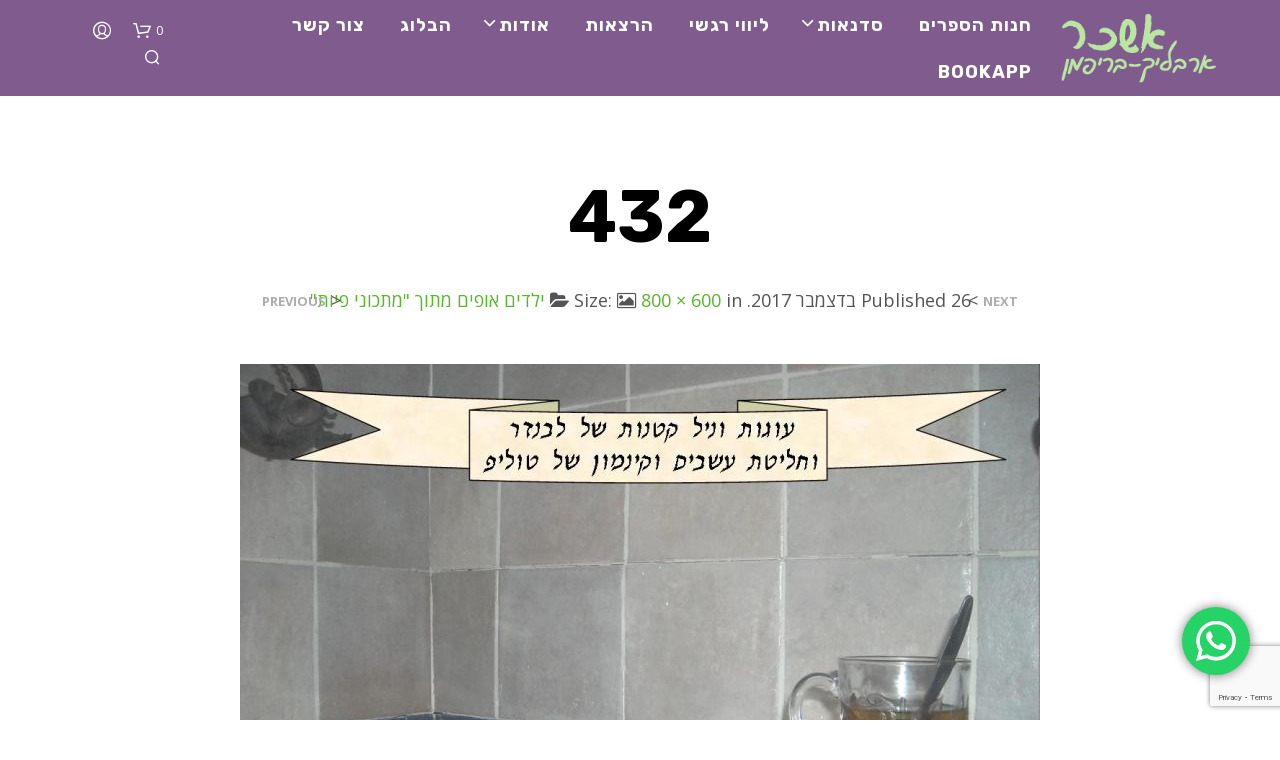

--- FILE ---
content_type: text/html; charset=utf-8
request_url: https://www.google.com/recaptcha/api2/anchor?ar=1&k=6LdQ1VkkAAAAAF0tGSRNmoq3doUJRFBlM-E_t90m&co=aHR0cHM6Ly93d3cuZXNoa2FyLmNvbTo0NDM.&hl=en&v=N67nZn4AqZkNcbeMu4prBgzg&size=invisible&anchor-ms=20000&execute-ms=30000&cb=a2x9qb111jhl
body_size: 48814
content:
<!DOCTYPE HTML><html dir="ltr" lang="en"><head><meta http-equiv="Content-Type" content="text/html; charset=UTF-8">
<meta http-equiv="X-UA-Compatible" content="IE=edge">
<title>reCAPTCHA</title>
<style type="text/css">
/* cyrillic-ext */
@font-face {
  font-family: 'Roboto';
  font-style: normal;
  font-weight: 400;
  font-stretch: 100%;
  src: url(//fonts.gstatic.com/s/roboto/v48/KFO7CnqEu92Fr1ME7kSn66aGLdTylUAMa3GUBHMdazTgWw.woff2) format('woff2');
  unicode-range: U+0460-052F, U+1C80-1C8A, U+20B4, U+2DE0-2DFF, U+A640-A69F, U+FE2E-FE2F;
}
/* cyrillic */
@font-face {
  font-family: 'Roboto';
  font-style: normal;
  font-weight: 400;
  font-stretch: 100%;
  src: url(//fonts.gstatic.com/s/roboto/v48/KFO7CnqEu92Fr1ME7kSn66aGLdTylUAMa3iUBHMdazTgWw.woff2) format('woff2');
  unicode-range: U+0301, U+0400-045F, U+0490-0491, U+04B0-04B1, U+2116;
}
/* greek-ext */
@font-face {
  font-family: 'Roboto';
  font-style: normal;
  font-weight: 400;
  font-stretch: 100%;
  src: url(//fonts.gstatic.com/s/roboto/v48/KFO7CnqEu92Fr1ME7kSn66aGLdTylUAMa3CUBHMdazTgWw.woff2) format('woff2');
  unicode-range: U+1F00-1FFF;
}
/* greek */
@font-face {
  font-family: 'Roboto';
  font-style: normal;
  font-weight: 400;
  font-stretch: 100%;
  src: url(//fonts.gstatic.com/s/roboto/v48/KFO7CnqEu92Fr1ME7kSn66aGLdTylUAMa3-UBHMdazTgWw.woff2) format('woff2');
  unicode-range: U+0370-0377, U+037A-037F, U+0384-038A, U+038C, U+038E-03A1, U+03A3-03FF;
}
/* math */
@font-face {
  font-family: 'Roboto';
  font-style: normal;
  font-weight: 400;
  font-stretch: 100%;
  src: url(//fonts.gstatic.com/s/roboto/v48/KFO7CnqEu92Fr1ME7kSn66aGLdTylUAMawCUBHMdazTgWw.woff2) format('woff2');
  unicode-range: U+0302-0303, U+0305, U+0307-0308, U+0310, U+0312, U+0315, U+031A, U+0326-0327, U+032C, U+032F-0330, U+0332-0333, U+0338, U+033A, U+0346, U+034D, U+0391-03A1, U+03A3-03A9, U+03B1-03C9, U+03D1, U+03D5-03D6, U+03F0-03F1, U+03F4-03F5, U+2016-2017, U+2034-2038, U+203C, U+2040, U+2043, U+2047, U+2050, U+2057, U+205F, U+2070-2071, U+2074-208E, U+2090-209C, U+20D0-20DC, U+20E1, U+20E5-20EF, U+2100-2112, U+2114-2115, U+2117-2121, U+2123-214F, U+2190, U+2192, U+2194-21AE, U+21B0-21E5, U+21F1-21F2, U+21F4-2211, U+2213-2214, U+2216-22FF, U+2308-230B, U+2310, U+2319, U+231C-2321, U+2336-237A, U+237C, U+2395, U+239B-23B7, U+23D0, U+23DC-23E1, U+2474-2475, U+25AF, U+25B3, U+25B7, U+25BD, U+25C1, U+25CA, U+25CC, U+25FB, U+266D-266F, U+27C0-27FF, U+2900-2AFF, U+2B0E-2B11, U+2B30-2B4C, U+2BFE, U+3030, U+FF5B, U+FF5D, U+1D400-1D7FF, U+1EE00-1EEFF;
}
/* symbols */
@font-face {
  font-family: 'Roboto';
  font-style: normal;
  font-weight: 400;
  font-stretch: 100%;
  src: url(//fonts.gstatic.com/s/roboto/v48/KFO7CnqEu92Fr1ME7kSn66aGLdTylUAMaxKUBHMdazTgWw.woff2) format('woff2');
  unicode-range: U+0001-000C, U+000E-001F, U+007F-009F, U+20DD-20E0, U+20E2-20E4, U+2150-218F, U+2190, U+2192, U+2194-2199, U+21AF, U+21E6-21F0, U+21F3, U+2218-2219, U+2299, U+22C4-22C6, U+2300-243F, U+2440-244A, U+2460-24FF, U+25A0-27BF, U+2800-28FF, U+2921-2922, U+2981, U+29BF, U+29EB, U+2B00-2BFF, U+4DC0-4DFF, U+FFF9-FFFB, U+10140-1018E, U+10190-1019C, U+101A0, U+101D0-101FD, U+102E0-102FB, U+10E60-10E7E, U+1D2C0-1D2D3, U+1D2E0-1D37F, U+1F000-1F0FF, U+1F100-1F1AD, U+1F1E6-1F1FF, U+1F30D-1F30F, U+1F315, U+1F31C, U+1F31E, U+1F320-1F32C, U+1F336, U+1F378, U+1F37D, U+1F382, U+1F393-1F39F, U+1F3A7-1F3A8, U+1F3AC-1F3AF, U+1F3C2, U+1F3C4-1F3C6, U+1F3CA-1F3CE, U+1F3D4-1F3E0, U+1F3ED, U+1F3F1-1F3F3, U+1F3F5-1F3F7, U+1F408, U+1F415, U+1F41F, U+1F426, U+1F43F, U+1F441-1F442, U+1F444, U+1F446-1F449, U+1F44C-1F44E, U+1F453, U+1F46A, U+1F47D, U+1F4A3, U+1F4B0, U+1F4B3, U+1F4B9, U+1F4BB, U+1F4BF, U+1F4C8-1F4CB, U+1F4D6, U+1F4DA, U+1F4DF, U+1F4E3-1F4E6, U+1F4EA-1F4ED, U+1F4F7, U+1F4F9-1F4FB, U+1F4FD-1F4FE, U+1F503, U+1F507-1F50B, U+1F50D, U+1F512-1F513, U+1F53E-1F54A, U+1F54F-1F5FA, U+1F610, U+1F650-1F67F, U+1F687, U+1F68D, U+1F691, U+1F694, U+1F698, U+1F6AD, U+1F6B2, U+1F6B9-1F6BA, U+1F6BC, U+1F6C6-1F6CF, U+1F6D3-1F6D7, U+1F6E0-1F6EA, U+1F6F0-1F6F3, U+1F6F7-1F6FC, U+1F700-1F7FF, U+1F800-1F80B, U+1F810-1F847, U+1F850-1F859, U+1F860-1F887, U+1F890-1F8AD, U+1F8B0-1F8BB, U+1F8C0-1F8C1, U+1F900-1F90B, U+1F93B, U+1F946, U+1F984, U+1F996, U+1F9E9, U+1FA00-1FA6F, U+1FA70-1FA7C, U+1FA80-1FA89, U+1FA8F-1FAC6, U+1FACE-1FADC, U+1FADF-1FAE9, U+1FAF0-1FAF8, U+1FB00-1FBFF;
}
/* vietnamese */
@font-face {
  font-family: 'Roboto';
  font-style: normal;
  font-weight: 400;
  font-stretch: 100%;
  src: url(//fonts.gstatic.com/s/roboto/v48/KFO7CnqEu92Fr1ME7kSn66aGLdTylUAMa3OUBHMdazTgWw.woff2) format('woff2');
  unicode-range: U+0102-0103, U+0110-0111, U+0128-0129, U+0168-0169, U+01A0-01A1, U+01AF-01B0, U+0300-0301, U+0303-0304, U+0308-0309, U+0323, U+0329, U+1EA0-1EF9, U+20AB;
}
/* latin-ext */
@font-face {
  font-family: 'Roboto';
  font-style: normal;
  font-weight: 400;
  font-stretch: 100%;
  src: url(//fonts.gstatic.com/s/roboto/v48/KFO7CnqEu92Fr1ME7kSn66aGLdTylUAMa3KUBHMdazTgWw.woff2) format('woff2');
  unicode-range: U+0100-02BA, U+02BD-02C5, U+02C7-02CC, U+02CE-02D7, U+02DD-02FF, U+0304, U+0308, U+0329, U+1D00-1DBF, U+1E00-1E9F, U+1EF2-1EFF, U+2020, U+20A0-20AB, U+20AD-20C0, U+2113, U+2C60-2C7F, U+A720-A7FF;
}
/* latin */
@font-face {
  font-family: 'Roboto';
  font-style: normal;
  font-weight: 400;
  font-stretch: 100%;
  src: url(//fonts.gstatic.com/s/roboto/v48/KFO7CnqEu92Fr1ME7kSn66aGLdTylUAMa3yUBHMdazQ.woff2) format('woff2');
  unicode-range: U+0000-00FF, U+0131, U+0152-0153, U+02BB-02BC, U+02C6, U+02DA, U+02DC, U+0304, U+0308, U+0329, U+2000-206F, U+20AC, U+2122, U+2191, U+2193, U+2212, U+2215, U+FEFF, U+FFFD;
}
/* cyrillic-ext */
@font-face {
  font-family: 'Roboto';
  font-style: normal;
  font-weight: 500;
  font-stretch: 100%;
  src: url(//fonts.gstatic.com/s/roboto/v48/KFO7CnqEu92Fr1ME7kSn66aGLdTylUAMa3GUBHMdazTgWw.woff2) format('woff2');
  unicode-range: U+0460-052F, U+1C80-1C8A, U+20B4, U+2DE0-2DFF, U+A640-A69F, U+FE2E-FE2F;
}
/* cyrillic */
@font-face {
  font-family: 'Roboto';
  font-style: normal;
  font-weight: 500;
  font-stretch: 100%;
  src: url(//fonts.gstatic.com/s/roboto/v48/KFO7CnqEu92Fr1ME7kSn66aGLdTylUAMa3iUBHMdazTgWw.woff2) format('woff2');
  unicode-range: U+0301, U+0400-045F, U+0490-0491, U+04B0-04B1, U+2116;
}
/* greek-ext */
@font-face {
  font-family: 'Roboto';
  font-style: normal;
  font-weight: 500;
  font-stretch: 100%;
  src: url(//fonts.gstatic.com/s/roboto/v48/KFO7CnqEu92Fr1ME7kSn66aGLdTylUAMa3CUBHMdazTgWw.woff2) format('woff2');
  unicode-range: U+1F00-1FFF;
}
/* greek */
@font-face {
  font-family: 'Roboto';
  font-style: normal;
  font-weight: 500;
  font-stretch: 100%;
  src: url(//fonts.gstatic.com/s/roboto/v48/KFO7CnqEu92Fr1ME7kSn66aGLdTylUAMa3-UBHMdazTgWw.woff2) format('woff2');
  unicode-range: U+0370-0377, U+037A-037F, U+0384-038A, U+038C, U+038E-03A1, U+03A3-03FF;
}
/* math */
@font-face {
  font-family: 'Roboto';
  font-style: normal;
  font-weight: 500;
  font-stretch: 100%;
  src: url(//fonts.gstatic.com/s/roboto/v48/KFO7CnqEu92Fr1ME7kSn66aGLdTylUAMawCUBHMdazTgWw.woff2) format('woff2');
  unicode-range: U+0302-0303, U+0305, U+0307-0308, U+0310, U+0312, U+0315, U+031A, U+0326-0327, U+032C, U+032F-0330, U+0332-0333, U+0338, U+033A, U+0346, U+034D, U+0391-03A1, U+03A3-03A9, U+03B1-03C9, U+03D1, U+03D5-03D6, U+03F0-03F1, U+03F4-03F5, U+2016-2017, U+2034-2038, U+203C, U+2040, U+2043, U+2047, U+2050, U+2057, U+205F, U+2070-2071, U+2074-208E, U+2090-209C, U+20D0-20DC, U+20E1, U+20E5-20EF, U+2100-2112, U+2114-2115, U+2117-2121, U+2123-214F, U+2190, U+2192, U+2194-21AE, U+21B0-21E5, U+21F1-21F2, U+21F4-2211, U+2213-2214, U+2216-22FF, U+2308-230B, U+2310, U+2319, U+231C-2321, U+2336-237A, U+237C, U+2395, U+239B-23B7, U+23D0, U+23DC-23E1, U+2474-2475, U+25AF, U+25B3, U+25B7, U+25BD, U+25C1, U+25CA, U+25CC, U+25FB, U+266D-266F, U+27C0-27FF, U+2900-2AFF, U+2B0E-2B11, U+2B30-2B4C, U+2BFE, U+3030, U+FF5B, U+FF5D, U+1D400-1D7FF, U+1EE00-1EEFF;
}
/* symbols */
@font-face {
  font-family: 'Roboto';
  font-style: normal;
  font-weight: 500;
  font-stretch: 100%;
  src: url(//fonts.gstatic.com/s/roboto/v48/KFO7CnqEu92Fr1ME7kSn66aGLdTylUAMaxKUBHMdazTgWw.woff2) format('woff2');
  unicode-range: U+0001-000C, U+000E-001F, U+007F-009F, U+20DD-20E0, U+20E2-20E4, U+2150-218F, U+2190, U+2192, U+2194-2199, U+21AF, U+21E6-21F0, U+21F3, U+2218-2219, U+2299, U+22C4-22C6, U+2300-243F, U+2440-244A, U+2460-24FF, U+25A0-27BF, U+2800-28FF, U+2921-2922, U+2981, U+29BF, U+29EB, U+2B00-2BFF, U+4DC0-4DFF, U+FFF9-FFFB, U+10140-1018E, U+10190-1019C, U+101A0, U+101D0-101FD, U+102E0-102FB, U+10E60-10E7E, U+1D2C0-1D2D3, U+1D2E0-1D37F, U+1F000-1F0FF, U+1F100-1F1AD, U+1F1E6-1F1FF, U+1F30D-1F30F, U+1F315, U+1F31C, U+1F31E, U+1F320-1F32C, U+1F336, U+1F378, U+1F37D, U+1F382, U+1F393-1F39F, U+1F3A7-1F3A8, U+1F3AC-1F3AF, U+1F3C2, U+1F3C4-1F3C6, U+1F3CA-1F3CE, U+1F3D4-1F3E0, U+1F3ED, U+1F3F1-1F3F3, U+1F3F5-1F3F7, U+1F408, U+1F415, U+1F41F, U+1F426, U+1F43F, U+1F441-1F442, U+1F444, U+1F446-1F449, U+1F44C-1F44E, U+1F453, U+1F46A, U+1F47D, U+1F4A3, U+1F4B0, U+1F4B3, U+1F4B9, U+1F4BB, U+1F4BF, U+1F4C8-1F4CB, U+1F4D6, U+1F4DA, U+1F4DF, U+1F4E3-1F4E6, U+1F4EA-1F4ED, U+1F4F7, U+1F4F9-1F4FB, U+1F4FD-1F4FE, U+1F503, U+1F507-1F50B, U+1F50D, U+1F512-1F513, U+1F53E-1F54A, U+1F54F-1F5FA, U+1F610, U+1F650-1F67F, U+1F687, U+1F68D, U+1F691, U+1F694, U+1F698, U+1F6AD, U+1F6B2, U+1F6B9-1F6BA, U+1F6BC, U+1F6C6-1F6CF, U+1F6D3-1F6D7, U+1F6E0-1F6EA, U+1F6F0-1F6F3, U+1F6F7-1F6FC, U+1F700-1F7FF, U+1F800-1F80B, U+1F810-1F847, U+1F850-1F859, U+1F860-1F887, U+1F890-1F8AD, U+1F8B0-1F8BB, U+1F8C0-1F8C1, U+1F900-1F90B, U+1F93B, U+1F946, U+1F984, U+1F996, U+1F9E9, U+1FA00-1FA6F, U+1FA70-1FA7C, U+1FA80-1FA89, U+1FA8F-1FAC6, U+1FACE-1FADC, U+1FADF-1FAE9, U+1FAF0-1FAF8, U+1FB00-1FBFF;
}
/* vietnamese */
@font-face {
  font-family: 'Roboto';
  font-style: normal;
  font-weight: 500;
  font-stretch: 100%;
  src: url(//fonts.gstatic.com/s/roboto/v48/KFO7CnqEu92Fr1ME7kSn66aGLdTylUAMa3OUBHMdazTgWw.woff2) format('woff2');
  unicode-range: U+0102-0103, U+0110-0111, U+0128-0129, U+0168-0169, U+01A0-01A1, U+01AF-01B0, U+0300-0301, U+0303-0304, U+0308-0309, U+0323, U+0329, U+1EA0-1EF9, U+20AB;
}
/* latin-ext */
@font-face {
  font-family: 'Roboto';
  font-style: normal;
  font-weight: 500;
  font-stretch: 100%;
  src: url(//fonts.gstatic.com/s/roboto/v48/KFO7CnqEu92Fr1ME7kSn66aGLdTylUAMa3KUBHMdazTgWw.woff2) format('woff2');
  unicode-range: U+0100-02BA, U+02BD-02C5, U+02C7-02CC, U+02CE-02D7, U+02DD-02FF, U+0304, U+0308, U+0329, U+1D00-1DBF, U+1E00-1E9F, U+1EF2-1EFF, U+2020, U+20A0-20AB, U+20AD-20C0, U+2113, U+2C60-2C7F, U+A720-A7FF;
}
/* latin */
@font-face {
  font-family: 'Roboto';
  font-style: normal;
  font-weight: 500;
  font-stretch: 100%;
  src: url(//fonts.gstatic.com/s/roboto/v48/KFO7CnqEu92Fr1ME7kSn66aGLdTylUAMa3yUBHMdazQ.woff2) format('woff2');
  unicode-range: U+0000-00FF, U+0131, U+0152-0153, U+02BB-02BC, U+02C6, U+02DA, U+02DC, U+0304, U+0308, U+0329, U+2000-206F, U+20AC, U+2122, U+2191, U+2193, U+2212, U+2215, U+FEFF, U+FFFD;
}
/* cyrillic-ext */
@font-face {
  font-family: 'Roboto';
  font-style: normal;
  font-weight: 900;
  font-stretch: 100%;
  src: url(//fonts.gstatic.com/s/roboto/v48/KFO7CnqEu92Fr1ME7kSn66aGLdTylUAMa3GUBHMdazTgWw.woff2) format('woff2');
  unicode-range: U+0460-052F, U+1C80-1C8A, U+20B4, U+2DE0-2DFF, U+A640-A69F, U+FE2E-FE2F;
}
/* cyrillic */
@font-face {
  font-family: 'Roboto';
  font-style: normal;
  font-weight: 900;
  font-stretch: 100%;
  src: url(//fonts.gstatic.com/s/roboto/v48/KFO7CnqEu92Fr1ME7kSn66aGLdTylUAMa3iUBHMdazTgWw.woff2) format('woff2');
  unicode-range: U+0301, U+0400-045F, U+0490-0491, U+04B0-04B1, U+2116;
}
/* greek-ext */
@font-face {
  font-family: 'Roboto';
  font-style: normal;
  font-weight: 900;
  font-stretch: 100%;
  src: url(//fonts.gstatic.com/s/roboto/v48/KFO7CnqEu92Fr1ME7kSn66aGLdTylUAMa3CUBHMdazTgWw.woff2) format('woff2');
  unicode-range: U+1F00-1FFF;
}
/* greek */
@font-face {
  font-family: 'Roboto';
  font-style: normal;
  font-weight: 900;
  font-stretch: 100%;
  src: url(//fonts.gstatic.com/s/roboto/v48/KFO7CnqEu92Fr1ME7kSn66aGLdTylUAMa3-UBHMdazTgWw.woff2) format('woff2');
  unicode-range: U+0370-0377, U+037A-037F, U+0384-038A, U+038C, U+038E-03A1, U+03A3-03FF;
}
/* math */
@font-face {
  font-family: 'Roboto';
  font-style: normal;
  font-weight: 900;
  font-stretch: 100%;
  src: url(//fonts.gstatic.com/s/roboto/v48/KFO7CnqEu92Fr1ME7kSn66aGLdTylUAMawCUBHMdazTgWw.woff2) format('woff2');
  unicode-range: U+0302-0303, U+0305, U+0307-0308, U+0310, U+0312, U+0315, U+031A, U+0326-0327, U+032C, U+032F-0330, U+0332-0333, U+0338, U+033A, U+0346, U+034D, U+0391-03A1, U+03A3-03A9, U+03B1-03C9, U+03D1, U+03D5-03D6, U+03F0-03F1, U+03F4-03F5, U+2016-2017, U+2034-2038, U+203C, U+2040, U+2043, U+2047, U+2050, U+2057, U+205F, U+2070-2071, U+2074-208E, U+2090-209C, U+20D0-20DC, U+20E1, U+20E5-20EF, U+2100-2112, U+2114-2115, U+2117-2121, U+2123-214F, U+2190, U+2192, U+2194-21AE, U+21B0-21E5, U+21F1-21F2, U+21F4-2211, U+2213-2214, U+2216-22FF, U+2308-230B, U+2310, U+2319, U+231C-2321, U+2336-237A, U+237C, U+2395, U+239B-23B7, U+23D0, U+23DC-23E1, U+2474-2475, U+25AF, U+25B3, U+25B7, U+25BD, U+25C1, U+25CA, U+25CC, U+25FB, U+266D-266F, U+27C0-27FF, U+2900-2AFF, U+2B0E-2B11, U+2B30-2B4C, U+2BFE, U+3030, U+FF5B, U+FF5D, U+1D400-1D7FF, U+1EE00-1EEFF;
}
/* symbols */
@font-face {
  font-family: 'Roboto';
  font-style: normal;
  font-weight: 900;
  font-stretch: 100%;
  src: url(//fonts.gstatic.com/s/roboto/v48/KFO7CnqEu92Fr1ME7kSn66aGLdTylUAMaxKUBHMdazTgWw.woff2) format('woff2');
  unicode-range: U+0001-000C, U+000E-001F, U+007F-009F, U+20DD-20E0, U+20E2-20E4, U+2150-218F, U+2190, U+2192, U+2194-2199, U+21AF, U+21E6-21F0, U+21F3, U+2218-2219, U+2299, U+22C4-22C6, U+2300-243F, U+2440-244A, U+2460-24FF, U+25A0-27BF, U+2800-28FF, U+2921-2922, U+2981, U+29BF, U+29EB, U+2B00-2BFF, U+4DC0-4DFF, U+FFF9-FFFB, U+10140-1018E, U+10190-1019C, U+101A0, U+101D0-101FD, U+102E0-102FB, U+10E60-10E7E, U+1D2C0-1D2D3, U+1D2E0-1D37F, U+1F000-1F0FF, U+1F100-1F1AD, U+1F1E6-1F1FF, U+1F30D-1F30F, U+1F315, U+1F31C, U+1F31E, U+1F320-1F32C, U+1F336, U+1F378, U+1F37D, U+1F382, U+1F393-1F39F, U+1F3A7-1F3A8, U+1F3AC-1F3AF, U+1F3C2, U+1F3C4-1F3C6, U+1F3CA-1F3CE, U+1F3D4-1F3E0, U+1F3ED, U+1F3F1-1F3F3, U+1F3F5-1F3F7, U+1F408, U+1F415, U+1F41F, U+1F426, U+1F43F, U+1F441-1F442, U+1F444, U+1F446-1F449, U+1F44C-1F44E, U+1F453, U+1F46A, U+1F47D, U+1F4A3, U+1F4B0, U+1F4B3, U+1F4B9, U+1F4BB, U+1F4BF, U+1F4C8-1F4CB, U+1F4D6, U+1F4DA, U+1F4DF, U+1F4E3-1F4E6, U+1F4EA-1F4ED, U+1F4F7, U+1F4F9-1F4FB, U+1F4FD-1F4FE, U+1F503, U+1F507-1F50B, U+1F50D, U+1F512-1F513, U+1F53E-1F54A, U+1F54F-1F5FA, U+1F610, U+1F650-1F67F, U+1F687, U+1F68D, U+1F691, U+1F694, U+1F698, U+1F6AD, U+1F6B2, U+1F6B9-1F6BA, U+1F6BC, U+1F6C6-1F6CF, U+1F6D3-1F6D7, U+1F6E0-1F6EA, U+1F6F0-1F6F3, U+1F6F7-1F6FC, U+1F700-1F7FF, U+1F800-1F80B, U+1F810-1F847, U+1F850-1F859, U+1F860-1F887, U+1F890-1F8AD, U+1F8B0-1F8BB, U+1F8C0-1F8C1, U+1F900-1F90B, U+1F93B, U+1F946, U+1F984, U+1F996, U+1F9E9, U+1FA00-1FA6F, U+1FA70-1FA7C, U+1FA80-1FA89, U+1FA8F-1FAC6, U+1FACE-1FADC, U+1FADF-1FAE9, U+1FAF0-1FAF8, U+1FB00-1FBFF;
}
/* vietnamese */
@font-face {
  font-family: 'Roboto';
  font-style: normal;
  font-weight: 900;
  font-stretch: 100%;
  src: url(//fonts.gstatic.com/s/roboto/v48/KFO7CnqEu92Fr1ME7kSn66aGLdTylUAMa3OUBHMdazTgWw.woff2) format('woff2');
  unicode-range: U+0102-0103, U+0110-0111, U+0128-0129, U+0168-0169, U+01A0-01A1, U+01AF-01B0, U+0300-0301, U+0303-0304, U+0308-0309, U+0323, U+0329, U+1EA0-1EF9, U+20AB;
}
/* latin-ext */
@font-face {
  font-family: 'Roboto';
  font-style: normal;
  font-weight: 900;
  font-stretch: 100%;
  src: url(//fonts.gstatic.com/s/roboto/v48/KFO7CnqEu92Fr1ME7kSn66aGLdTylUAMa3KUBHMdazTgWw.woff2) format('woff2');
  unicode-range: U+0100-02BA, U+02BD-02C5, U+02C7-02CC, U+02CE-02D7, U+02DD-02FF, U+0304, U+0308, U+0329, U+1D00-1DBF, U+1E00-1E9F, U+1EF2-1EFF, U+2020, U+20A0-20AB, U+20AD-20C0, U+2113, U+2C60-2C7F, U+A720-A7FF;
}
/* latin */
@font-face {
  font-family: 'Roboto';
  font-style: normal;
  font-weight: 900;
  font-stretch: 100%;
  src: url(//fonts.gstatic.com/s/roboto/v48/KFO7CnqEu92Fr1ME7kSn66aGLdTylUAMa3yUBHMdazQ.woff2) format('woff2');
  unicode-range: U+0000-00FF, U+0131, U+0152-0153, U+02BB-02BC, U+02C6, U+02DA, U+02DC, U+0304, U+0308, U+0329, U+2000-206F, U+20AC, U+2122, U+2191, U+2193, U+2212, U+2215, U+FEFF, U+FFFD;
}

</style>
<link rel="stylesheet" type="text/css" href="https://www.gstatic.com/recaptcha/releases/N67nZn4AqZkNcbeMu4prBgzg/styles__ltr.css">
<script nonce="LIELfMVzmYEAgi1r7vzYlQ" type="text/javascript">window['__recaptcha_api'] = 'https://www.google.com/recaptcha/api2/';</script>
<script type="text/javascript" src="https://www.gstatic.com/recaptcha/releases/N67nZn4AqZkNcbeMu4prBgzg/recaptcha__en.js" nonce="LIELfMVzmYEAgi1r7vzYlQ">
      
    </script></head>
<body><div id="rc-anchor-alert" class="rc-anchor-alert"></div>
<input type="hidden" id="recaptcha-token" value="[base64]">
<script type="text/javascript" nonce="LIELfMVzmYEAgi1r7vzYlQ">
      recaptcha.anchor.Main.init("[\x22ainput\x22,[\x22bgdata\x22,\x22\x22,\[base64]/[base64]/[base64]/[base64]/[base64]/UltsKytdPUU6KEU8MjA0OD9SW2wrK109RT4+NnwxOTI6KChFJjY0NTEyKT09NTUyOTYmJk0rMTxjLmxlbmd0aCYmKGMuY2hhckNvZGVBdChNKzEpJjY0NTEyKT09NTYzMjA/[base64]/[base64]/[base64]/[base64]/[base64]/[base64]/[base64]\x22,\[base64]\\u003d\\u003d\x22,\x22wpBNCT4eBMOWwoAgLxXCj1bDpVEZw75QQzzCm8OHPEDDmsKBYlTCu8KQwpNkM3ZPZyMfHRXCoMO6w77CtknCmMOJRsOkwpgkwpcPQ8OPwo5JwoDChsKIFcKFw4pDwo5Mf8KpGsOQw6wkIMKKO8OzwrB/wq0ndi9+VnU2acKAwrLDvzDCpUQUEWvDiMKRworDhsOXwqDDg8KCHzM5w4EaLcOABnjDu8KBw49Gw6nCp8OpMcOPwpHCpEMfwqXCp8OIw415KDF7wpTDr8KxUxhteEDDjMOCwqHDtwhxCcKxwq/DqcOEwrbCtcKKCBbDq2jDusO3DMO8w4BYb0UufwXDq39/wq/Dm1dEbMOjwrfCh8OOXgMPwrIowr3DuzrDqEkXwo8ZcMOWMB9ww47DilDCrjdcc2rCnQxhaMK8LMOXwpfDi1McwoBOWcOrw5HDncKjC8KTw5rDhsKpw45Vw6EtQcK6wr/DtsKPMxlpW8O/cMOIAcOtwqZ4f2dBwpkxw60ofgQoLyTDl1V5AcKgem8JRXk/w55hD8KJw47Cv8O6NBcDw6lXKsKYIMOAwr8DQkHCkFENYcK7cCPDq8OcMsO3wpBVHMKAw53DigU0w68Lw4VicsKADCTCmsOKEsKZwqHDvcOCwrYkSVLCpE3Dvg87woIDw7fCi8K8a3LDrcO3P2/[base64]/[base64]/[base64]/DgVfDu8KzM8Kgwr9FS8KkEsOJSMOxwpDDkV5aworDvsO2w6wRw5nDv8Otw6LCk0XCgcOjw6IRDDfCjsOFZTB7J8K8w6kDw6QnWgJrwrEXwoFWRSrDqyUnEMKrCsONUcKPwqkIw5cRwqbDukpdYkrDiX4/[base64]/DjwkWwqQAGcOEwoDDl8K0w4PDkzLDkxwQDcOtci1yw7/[base64]/Cv0jDucOtw5PDnhhCM8K3Dh3CjyPDtsOPw77CtTwoV2HCrlfDnsOMJMKWw47DkArCrFDCmC5Ww7zCnsKab0bChBc7ZT7DpsOpesK6IE/DjwfDhcKuU8KmMMOKw7LDm38Qw6DDg8KbMxUWw7DDsijDuENswoViwoTDgkJ0FinCoBvCvAwYO1TDrSPDtHfCjS/[base64]/DlC/Do0/[base64]/wqrCs8Oiw4rCnsKLwoATw7VNSsK7NlrCsMK0w4Mowo7CmmnCm3Iyw4jDgFp1fcO6w5DCrkVrwrsRJMKLw7sHOQkuXkRwasOrPmcsRcKqwocOYV9/w69RwqvDosKCR8O2w6jDh0fDm8K9MMKvwqgzTMK2w4NZwr1QYcOLQMOhTEfChCzDi1XCv8K+SsO5w79QWsK0w4kQEMOSC8OCHizClMO+XCXChQLCssOAbTfDhXxmwpVZwr/CosKMZgrDk8KRwphbw57Coi7CozTDncO5LSMmTcOnYsKbwoXDncKlUMOAXy9JIicZwq3CtF/CiMOkwrLCl8O8VsKgEBXClRlxwrPCuMOEwrHDvcKvAxbCg1M5wrbCh8KYw70yUG/CnWgAwrF9wqfDkAlhesO6HwjDqMKLwp4gcwdqNsKjwq5bwozCgcKOwodkwrrDrXFowrV2NcKoacO6wr4Tw5jDp8K9w5vClHhGehTDtnwuFcOqw6TCvkABFsOKL8KewpvChntgPTzDmMKbUXnChxgFcsOywpTDm8ODa0PDjT7ClMKiO8KuCErCuMKYOsOhwovCoSoMwo/DvsKbRsKrPMOrwrzDondhfyLCiTPClBByw5UAw5nCo8KaJcKMZ8K5w5tJJF1uwp7CqsKow5LCosO8wokGLR1gJsOqNcOgwpMebitfw7B7w7PDsMOvw7wSwr7DhCdhwojCo2sZw6/[base64]/DjcOsCmbDhcKKwqNJw6w6cid0cAvDvMOTN8OkeSN1M8O5w79Bw4HDkBTDrWElwp7CpsOZLMOjMV7Ck3N2w7QBwqrDqMKeQ2fCkXphKsO+wq/Ds8KFa8Obw4HCnX3Dtjk+SMKPTSVKYcKXVcKUwqsEw40HwobCncOjw5LCi3cuw6DCv1clbMOBwrglK8KDLh0uQ8OKw67DrsOLwovDp2/Cn8K1wpzDvl3DokvDixDDlsKSCErDui7Cty/DsjtHwoNxwoNOwofDlzE7wqDCoF1zw5jDtVDCrxPChQbDnMKnw4xxw4jCtcKMCDDCsXDDkztGD2LCucKAw6vCuMO2A8OawqgmwpnDmh4qw5/CuSYHY8KNw4zCu8KkA8K6w4IxwofDi8O6R8KewrXCrTDCnMOXHnZYKS9Yw6jCkDHCkcKbwpVww6TCqsKvwqLCncKtw4cBNSYYwrwxwrl/LB8KacKABnrCuDtzesOTw78Xw4AEwpnCvlvDrMKwEwLDh8KNwqA7w7wEDsOewp/[base64]/[base64]/DtSXCkRTCkWXCrcK5w5jDjRnCo8O7wqfDk8KWAmo/w7dkw5BLYcOQRSfDp8KMeCPDi8OTCW3DhD3DpsKXW8K5PWxUwrHCll9pw5QMwr1DwrjCpifCh8K7BMKOwpoKaAYAGMKRRcKvK2nCqmdrw5waZGJIw7HCs8KfWHXCiFPCksK8L0/DgsOzRAlSP8KZw5vCoDtGw4TDosKDw47Dsn93UsOOTzMAbi06w7shQXNxfsO1w6VmM2xgeEXDtcKVw6jCi8KAw61gOTgWwovCnAjCszfDq8KIwqoUBsObOCltw5N2LcKLwoUhB8K/[base64]/I1fDg1TCicKgwpo2H8OxwrIVTCIAwoxlUsOVG8OzwrYCYMK2KGoMwpLCusKVwrRvw5fDoMK1BlbChG/[base64]/[base64]/Ci2gEwprCjjEDwofChsKOcMKIdxzDusKOO1TDk3Z1TxnDjsOGw64LQcKowpwLw659wpR0w4LDp8K8R8Oawrsgw5kQWcO3BMK7w77DvMKHHnVJw6jCnChndGciaMKWSiwpwqDDo1rCrDhvVsKVOMK/YmbCrmHDiMO/[base64]/DkBrCscOvDynDmMOwBQwDCcO/dxgYacOuEnzDu8KZwplNw4rCosKPw6Yqw6l6wpzDol7DjmjCiMK9P8KvE0vChcKVBWvCtcKtDsOpw7A4w7FGeWoXw4ouOULCo8KQw5HCp3cfwqtETsK8IcOoG8K1wr0yDnZdw7zDtcKML8Kiw5HCrcOGfWcNe8OKw5/DgsKOw73CvMKuEkrCp8OIw7PDqWvDmTbDjicwfQzCncOGwqE9IMKGwqFBP8OnHsOuw5s4SkjChArCkmLDgmXDiMOQBjjDnAgFw6nDsRzCkcO8K15jw57Cm8O1w4J/[base64]/Dh1oPGFPDmlRpMG4Zw7t6HDgCwq5CbS3DscKvEyl+PVQ3w6DCuR1MWsKKw7UPw4bClMOeFQRPw4fDlTdfw5AUNl7CkmdWFMOswotyw7zCtMOkbMOMK3/DuW12wpvCmMKlS04Aw4DCiGsQw7PCnF7DsMKmwo4LeMKAwqBHHMOcBz/DlhhXwrVAw70VwoXCqh7CjsK3PG/DrWnDjBjDsgHCumxiw6MDZ17ChHLChklSM8KMw4zDp8OdIALDoHkkw7LDl8OBwocGMH7DmMK6QcOKAMONwq8hMB/CsMK3SBHCucO3K3kcRMO7w53DmTDDjsKzwo7CkRnDk0cww63Dp8OJVMOBw5DDucK5w5nChW3DtSA9YMOCGW/[base64]/Drl9TdDRSJXYfZTXDqzXDsBTDnyPChcK5OTbDrDjCqV1fw4vDkSsnwrUQw4TDmFnDrXFVCVXCjHdVw5XDn0jDpMOEV27Du3ZkwqdlEWXDgsKvw5Z9w4vCpBI2WVgnwr03ecOrM0XCgsO2w4Q/SMKeOcKJwogbwqhxw7pzw47Cv8ObDirChh3Cm8OOWsKBw70/w6/CkcOXw5fDnQ7Ch3LDpyEsFcKKwrYnwq40w5AYXMOmRMOAwr/Ds8Ope07DiQLCiMOdw7DDtWDCjcK8w59QwoEbw7wmwoEKLsKDAkjDlcOrX3kKD8KZwrcFUWcewppxwrfDr29YRMOdwrcHw7RzK8O/AcKIwonDl8KLZ2DDpSnCnl7Dq8OlLsKrwr8wPSDCoDjCscOOwqDChMKkw4rCkFzChcOiwo3CkMONwoXCk8OIQMKHcmwWMXnCgcOGw4TCtzYTWRxwM8OuAzoQwp/DmTLDmsO/wprDi8OLw6PDhjfCmRoow5XClxnDhWt6w6/CnsKmeMKTw7rDtcOvw4U0wodMwozCngN/wpRsw7dZJsKHwoLDrMK/FMKawq7DkB/[base64]/DlcKvwrLCpsOZw4luwqgRc05TdXDCuDR7woEOPsOvwpPCrTDDgcK8dB7CkMKnwp3CvMKmBsOtw47Dg8OowqrCvELDjUwlwoPCtsO4wqUiw70Yw7vCssKmw7oFDsKDPsOzGsKcw7HDniACehlcw6/[base64]/[base64]/S8OOw5PChVISwozDvQbCtMKFXVTDn00FLMKjacKCwoXDug4ca8OzLcKfwp0SQsOET0MPAiDDkx01wrPDi8Kbw4BvwqwkPHpBCDTCm0/[base64]/QcO5c8Kfw68Kf8OiwpPCiMO9OMOsF8KFw7/CryQsw59wwqXChMObDsOuR3/DnMKGwqJtwqnCgcOnw5jDumU/w7jDlcOhw7wQwqbCh3Jlwo12XsOOwqTDjsKdKiTDpsOywqNiQ8OtUcOlwpfCgUjClD10wqHDiGJmw5kgEcKKwoNFDsKsSsOkGm9Mw7RsDcOrfcK2ccKlLcKbdMKvVwoJwqdRwoPCpcOowo/CmMKGJ8OpVMK+bMK+wqfDqwA8CsOtYsKzCcOswq4Fw7fDjVfCvTdWwr9TMnrDvQUNXFjCpcOZw5gDwotXCsODd8O0wpHCrsKVdUjClcOVKcOURgZHL8OVbn90CcO2wrUXw5vClQXDvDzDvgYxElwKTsKcwpHDrsKYVFPDpcK3ZcOYFsOmwp/DmA8LaC5fw4/DisOewolKw7nDkVTCllbDhVg+wpPCtX7DqTfChVohw4AVIn9Zwq7DnhfCjsOsw4fCiA/DhsOMBcKyHMKhw70/f2Maw59kw6k0cTrCp0TCjWzCjRTDrw7DvcOpNsKCwoggw4vDkx3DksK0woMuwr/Cv8OMUyFiIsKaKcKAwp1ewrUBw79lLBDDqULDnsOMaF/CqsOEXBYVw79lM8K8w7UGw5BDUEwQwoLDuzjDvRvDn8KEHsODLUnDhT1YWsOdwr7DvMORw7HCjhNUeV/DgV/Dj8Ogw5nDhHjCjzXCgMOfXmPDtTHDil7Dty3DiBrDocKCwpAhaMKxImjCsHdSLhbCrcK5w6UYwp0WZcOzwq94wqXCvMOUw6w8wrbDlcOdw63CtmDCgQYtwqXCliLCsgFAclRrey4EwpFSXMO6wr5Sw5NowobDqQLDqHBqARhuwpXCqsOtJC0Kwq/Dl8KIw67CjsOqIALCtcKybmvCpTPDunbDmcOiw5PCmnxywqwTTAxKO8K/[base64]/[base64]/DmU1vwo9ran7DjgLCv8KiAEJlwqJQUcKrwqBpUcOEw45PAn3CvRfCvwZVw6rCqcKIw6F6wodgKgTDksOww57Dqy8swqHCuBrDtcOYCEJaw7pVIsORw6xqVMKWaMK0B8KQwr3Ct8KBwp0zPcKQw5kOJT/CvQEjO3/DvyhHS8KFGMOwGmsqw4p/wq3DtsOPYMO2w43Cj8OBdcO2V8OYWcKkwqvDuHbDoxYvbz0GwrHCosKfKsKBw5LCqcKPFkMAD39YOMOcSXPCgMKuOWDChzcfW8KCwr7DhsOww4h0VsKFJcKnwo03w5IzehvCv8O0w7bCqsKrNR4ww7I0w7jCmMKHVMKIEMOHS8KfF8K7L0QOwoN3eWg8LhrCiF8/w7DDkiRXwo9sD2lsScKdWsKGwod2D8KTBAdgwroac8Kvw60SdMO3w7lIw50mJA7DrsOGw557NsKgw45gHsKLQT7DhlPCt27CmzTCvSPCiHtAccO8LcOhw40BPxU/AsKKw6zCtDIQbMKzw6BPJsK2NMOAwrgGwpUYwocgw6/DkkzClMOdZ8K9EsOzPQTDtMKtwolQA2/DvW9lw4hMw4PDsmk6w4k5R1NDbVjCuQo+LcK2B8KHw4JPS8Oiw5/CnsO3wocqYDnCpsKUwojDvsK2WsK9KA1nElAZwq4bw5tyw6tawpDDiwDDpsK/w6g2wp5QEMOXPw/CjmoOwqzCiMKhwpXCpRbDgGswQcKfRsKuHMK7Z8KzCWPCkCk4ZC0gRzvDshFfw5HCmMOAT8Okw5YwbsOVCMK8DsKYW1xHaQFsBgfDlXoOwp53w4TDgFpycsKsw5PDs8OqG8Kww6JUBFJUMMOiwpfDhRvDuzXCgsO7ZElsw74SwodMUsKzcCvCucOew6nClzTCuUYlw4/Du2/DsAnClzN0wrfDlsOGwqkZw7kTb8OSN3nCkMK5HsO3w43CsykHwqnDjMK0IxBFdcOBOngTbMOfQ2bDhMKPw7nDvH9CGxUDw4jCosOjw5dIwp3DrVTCiQI+w7LDpCtFwrAEajEzYm/DlsKywpXChcK+w7k9MizCsSl2wp12KMKpM8Knwo7CvlUFShbCvkzDkyo8w4kzwrLDtgB0XGBGccKgw4dYw5JWwq0SwqvCuT3DvlbCgsOOw7zCqSgRNcKjwr/DoEorTsOvwp3DnsKtw5XCsW3CnXADCcO2J8KqHcKlw5bDlsKeLSRzw77CosOlYkADZsKHKAfCiEovw5V3cVBEdsOCLGXDrV/[base64]/w4rDrB7DugE9aMOfwr4pKw/[base64]/[base64]/Dh8K1JlLDmMOfPFxqbQrCmkvCrmA7w74jUcKtSsOnw5fCmcKzJ2XDhMObwpHDoMKTw5w0w50DasKzwrLCo8KHw5rDuhPCvsKNCSlZdi7Ds8ONwr17BxRSwo3DuUJqYcKBw7I2bsKVQm/CkSrCknrDsmUQFRrDsMOvwphuO8OjNB7Ch8KmNV1NwpXDtsKqwoTDrljCmFN8w4AQdcKRJsOqbjc2wq/CnRvDmsO9F3/CrENywrDDmsKCwrcTKMOMal/Cv8KYbELCiThBd8OgDsKdwq3DhcK3Y8KCPMOhDX0wwp7CjcKSwrnDp8K7fAPDuMOpw4F0AsKWw7jDs8KJw5JXUCHCj8KTECwZVC3DvsO5w5fChsKea2QVJ8OkNcOJwrEBwrpbVCPDqcOxwp0uwojDkUXDtWPDr8KtTsK+bTMQBMOSwqJKwrXDuBrCicOzcsO/dhnDlsKceMOnw48MUm1FCEw1XcKSIiHCuMOJQcKqw4XCr8K1SsOcw5pKw5XCpcKhw7hnw51wBMKoGSBiwrVaHMOow7Jow5wdwqrChcKowofCiwDCtsKJZ8K4ClVVex9zacOpacO7w5d/w6zCsMKOwpjCmcKiw5PCl1NURxsQMQdmSS1Nw5vCs8KHI8KHdxPConjDlMOxw6zDmzbDs8OswrwzVUPDnjJvwox9D8O7w6Q2wo1MG3fDnMO1JsOwwqZBQzQMw4bCrsOrKgDCg8Oxw4LDglDCucKhBnwywo5Iw4cEb8OEwrZrEGzCmD5Yw7sGWcOcVnTDrTHCth/[base64]/w77Dikd+w5vDnlvDi8KZL0fDt3F2VFkaw67CmXXCkMKTwrDDlT1xwq4Bw7srwrF4UBDDiC/Dr8KUw5nCscKFHcKhXkRWeHLDpsKrGBvDg3QUwqPCjClLw4szL0k4cgB6woXCjsKzCQogwqjCrHx9w5Ebwr7CkcOTYXDDlsKxwoTCrUPDtwF9w6fDgsKdBsKtwpjCiMOZw4B0wrRoBcO/DsKeYMODwpzCkcKJw7/DgVbCnDDDqcO+XcK5w7TCs8KCUMOkwqp/QzjCqh7DhXFyw6nCgA5gwrbDocORDMOwdMOKEAnDhW3CjMOFN8OPwqlTwo3CssKJwqrDugoqOMOvEg3Co0LDjALCnGHCuVQ7woRGE8Kgw5zDncKRwodoO0HDplgbBUjDt8K9X8KcaG1Iw44JXcOifsO0wpLDlMOdCBfDksKLw43DsQxDwrPCp8OmMMOjVcOkOB/CtcK3T8ODa1tYw4JIwpbChsO6OMOGP8ODwprCghjChEgnw6PDkgTCqB5qwovChAEPw6R3e2Mawqc8w6RQGVrDmgjCiMKaw4zCpnnCksKdL8O3ImpuHsKpP8OcwqTDiX7CgcKWFsK0N2zCo8KVw57DnsOsNk7DkcK/fMOOwphewpLCqsOYwqHCrcKbRBLCgATCisOsw7pGw5vCtMKHYwIxMC4UwqfCqxFlD3PDm11hwp/DvsK1w6oXFsOIw5pYwo4AwqcaSQvDlMKowqgoLcKFwpI1c8KcwqZ6wrXCiSE5BsKFwqXCk8Oqw5BHwoHDrhnDlFxaCAw/e3jDucOhw6hkQWU3w4fDl8KSw6jCjjjCosOkYzBiwpTDuzxzCsKrw67DvcOdTsKlDMKYwofCoQxmHW3DgEbDrMOPwojCjVjClsOEJzjClsKiw5MlV3HCrlfDsR/DlAnComsAw7zDj0J9VCE9bsKJSzw9WSDCjMKmd2IEYsO4EsODwocDw6hTdMKmZm0SwprCvcK1dQDDn8KYDcK8w6JPwpcreAV/wqvCtFHDkjRswrJ/w7c+JMOfw4ZJdAvCucKFRHxow4XDusKrw6XDksOywozDlFDDkjDCjUnDu0DDk8KzVkTCs3MuKMK/w50ww5TChkHDmcOQOWLDp2fDhcO2VsOROMKGwp/Cs145w6g0wrJDV8KUwqwIwoDDlUXCm8KsHTDDqwEWTcKNIX7DoFclXF0aZ8KvwpHCsMK6w6B+K0DCj8KmVTdFw70ECmvDgnXCqcKaQMK6WcOoTMKkwqrCmgrDuQzCgsKOw6Rkw5l6P8KlwqnCqR7Dsk/[base64]/w6puwo5Ewp/CrRZWJTdHHsKIwofDjDTCucOBwpPCgyrCmyPDil0FwrLDjDgHwoDDjiQcNcOUGkN1GsOoUMKsCH/CrsK1TcKQwozDqcKdPhZCwqtUXTpxw75Qw53CqMOJw4DDgAPCvcKHw690EMOEUV3Dn8OQWiIiwp3Cu0nDucKSA8KNB3l6HxHDgMOrw7jDn1DDpCzDvcOSwpY5dcKxwrDCqWbDjjE+woJrLsOrw5HCgcKGw63CpsO/[base64]/w5XCpT4vw5gjGFpmShETB8KKcsKAL8KUXsOkcB9fwrsfwoDCmsKHNsOLR8OjwptsH8OOwqQDw4TDjsOFwqELw4oQwqnCnRw/QgjCk8OUYsOpwpbDv8KTbcKzeMOXcV3Dg8K7w5PCqBl8wqjDg8OsLcOYw70wHMO6w73CkQ54O3U9wq8dTUzDvX8+w6PCksKEwqc1wpjCicOTw4/[base64]/E2vCscO5wpkMVCk6w4JxSiDCl0XDr10Dw5HDhsK+GgTCsQASAMOpecOWwoDDtjUzwpxBw5/Ckzd6IMOVwozDhcO/woHDvMKnwpNRPMKZwqkwwofDrCJad0A9CsKqwpvDhMKRwoPCusOlLGoNbUcYA8KFwpAWwrd6wq7Co8Olw7bCtBUrwoJlwp7DqcO1w4vClcOCfhMgw5cXFBwlwrbDtRtFwpJVwo/[base64]/CkgzDoMO0DcKiw4rDggRJLlHCmXAxXMKQP8OgdQR0A2rDlHUxVkfCtRkow59gwq3CtMKpYsO3wpvCm8KCwqnCvGVDHMKpR0vCogEiw7rCgsK4ciNfZ8KCwr4cw6UzWifDgsOuSsK/Fh3Cp07DkMOGw593HSo/SEkxw5Iaw7orwpfDk8KFwp7CkjXCnylrZsK4w5gMGBDCkMOowqh0dwlNwpVTL8KJdxnDqQ8yw4fDlhbCjm43VH8IBhDDgSUJwrPDnMOHLwt+EsKSwoZMR8K0w4TCj0x/OkoGXsOhR8KEwrPDp8OnwqQMw7/DgivDq8KJwoR+w5tow4JeWFTDjg0kwpzCljLCmsKAUMOnw5glwpLDuMKGWMOFP8K5w55oJ03CoDYuAcOvccKEQ8K/wp5TdkPDhsOyfcKDw7LDkcOgwroBDg5zw4rCtMKAPcOvwo0ffFnDpBnCrsObXMOVN28Qw7zDvMKpw6QOSsORwoRnEsOqw4pGKcKow5tBZsKcfGgwwphsw77CssKjwq/[base64]/Co3TCpMODwonCimkfwojCpkkmw4rCshZ8OV3CrT3DpMKFwqpxw6LCtMO6wqPDgMK4w4x8XQQOI8KpGSY0w6vCsMOjGcOtKsO4NMK7wrTCpQBlAcK/[base64]/wp1resKjw6cPwq/DmzPDjCvDjX1HfAjCk8KDw67DpcOFei/DlHzCtmbDtzHDjsK5QMKvV8O1woxgVsKaw4JzLsKrwrAHNsOww5A1J2xGcmfCsMODODTCsQrDjUDDmRjDsmJVDMKBTAY1w4/DqcOqw6lQwq90PsOzWC/DnyfCkMKmw5R9WlfDrMO6w68aUsOlw5TDrsKCcMKWwoPDgDdqwp/DrV1ufMO7wpTCmcOxOMKVNcOYw6kBe8Ocw4Vdf8ORwqLDizXCh8KHKl/[base64]/CmsOPRCzDky1QwpDChMKHw6YGw4zDhsKVeMOkaA/DnUTDj8OTw6nCrnQswonDmMOWw5TDvTY7wpsKw7klAsKHP8Kvwp/DrWhOw5I8wo3DsDUNwoXDkMOOc3bDu8OwD8OOBxQ+eU/Ctg1UwqHDo8OMYsOSwrrCosOLEUYowoZYw7k4X8OhJcKIJjUIC8O6VHUSw4IXJMOIw6nCv3U2fMKgasKQKMKwwrYwwqs4wq3DqMOAw57CvDMzGVjDtcK7w60Qw5cWQTnDlBXDj8OtKgnCuMK7w4rCscOlw6jDrzJQRXkTwpZRwq7Dm8KywrsQGMOfwobDkyd1wqbCvx/DrH/DscKVw4hrwpQ+bWZUwphvMsK9wrcARkPCiDnCqDt4w6JNwq9UCA7Dly7DvcKZwp5ocMOCwq3CucO2Lx4ow69bQyMUw5cSOMKsw75dwoB5w68iVcKFMcKDwr5hcghKDm/Cpzxrc27DtsKBUsK6FcOVBcK+A24Iw6QydwHCnS3DksOQworDjsKfwpRRP33DiMOSEA7DjzhOGnJ2MMOaFcKYT8Osw4/CvxnChcOBwobDvR0/PSAJw5XDtcKwOcOEZcK9w5wiwqvCj8KPWMKWwr8hw5fDhD80JwlOw63DqlQzMcO3w6ECwoTCnsOHayp/O8KvIi3DuETDssOPMcKIPT/CgcOfwqPDrjvCgcKjZDsGw7N4eUXDhn8Pw6EjLcK4wqc/EsOra2LCpz9Aw7ovw4DDjUpOwqxofcOJdF/[base64]/DojXCtWUSwrdMH8ORIXzCmMO4wrjDhcOJScK7DMK4EUsdw6hGwoBUUMOtw5nCknLDvngEFcKIOMOgwq7CtsOzwqzCnsOOwqXDqsKPVMOCExALFsOjKnnCkMKVwqssP20wDGXCmcK+w6nDh25bw7ZhwrU8WiXDksO2wonCmcK5wpltDsOcwrbDsn3Dl8K9OQNQwr/DgFFaH8Orw5NOw6QScsOYRw9rHnljw5g+wrXDpjlSw4nCssK9Fn3DrMO8w5zDoMOwwqvCk8KSw5pGwrdfw4XDplIbwoXDjk1Zw5bDlcKkwoxBw6/[base64]/LcOmw61bwpPDgsOAL28NWcKbw7pldcKicF3Dh8O8wo9zeMO/w6nCvBDCpCUhwr0mwo9xcsKgVMK3JizChAY/RMKcwp3DucKnw4HDhsObw6HDsSPCoFzCo8Oiw6jCr8KdwrXCjgjDtsKaEsKHe3vDlcOtwpDDssOAw5PCjsO9wqgVT8KpwrRlawg0wo0rwrheEMKGwpTCr1nDrMK6w43CisOTFF5twqgcwr3CgsKywqM9J8K1HUfDisOPwr/[base64]/TsK/CcKgw7DCm8OeJhFgBlrCjlMdwp3Doldrw73CpFLCpHx5w6YcE2nClMOywp8Ow73Dl0d/BcObA8KLPsKrfxp7KMKMdcOYw6Q/WArDrTnClcKZZ3BAHydtwoYRBcKfw7xFw67ClnZLw4rDly7CpsO0w6XDozvDvjjDoT9lwrTDgzEmRMOzL3LDljrCtcKuw5ghCR9Ww4gLB8OEL8KYQztWBQnCsSTCtMKMOsK/KMOpcC7CkMKQc8KAagTCiFbChsKyEMKPwqLDth9XUBcIw4HDisO/w6zCtcO4w4jChsOlQw9nwrnCuSHDlsKyw6gzZVTCm8Oldn1NwpbDtMKTw5YEw5zDsygJwoMyw61AaELDkCBfw5rDosOdMcO6w6ZyMi1+HBrCrMKbDGnDscKsAnRMw6XCpk1Qwo/DrsKRSMOZw73Du8O0FkUZJsOlwpoxUcOXSng9NcOgw5LCksONw4nCgcKnFMOYw4YAJ8KQwqnDhRrCtsOwRFPDpR9Cw7lEwprDr8OowpwmHnzDl8OSVQtoJCF4woTDgxBlw6HCtMOaTcOrOC9uw44WRMKPwrPCssO2wqjCtMOkR2pgBS9bOngHwojDj1hBZcO/wpAZw5tXOsKOMsKPEcKhw4XDncO9AcO0woDCrcKOw6c9w4M/wq4YaMK0fB80wr7DksOuwqzCm8OawqPDnWjDp1PDgsOIw7tsw4jCk8OZbMO7wodffcODw6XCoD8UDsOmwooLw60mwonDosO8wqlkMcO8S8O8wqzCigDDj3PCiGJ2YHg7XW3Dh8KKHsOWWDhSLF7ClD5/FyUMw6M4TmbDqTIgMwXCsSdYwpFvwoxtO8OGPMOtwoPDpcOuccK+w7EkOSIBQcK/w6fDtcOKwoxQw4cHw7zCs8K2YsOawoJfF8K+woRcwqzCgsOlwo4eOMKfdsO1YcOOwoFHw5ZFwox+w67CkAMtw4XCmcOTw5lrIcK8BAHCl8OPcyHCnAfDi8ONwq7CtAsKw6jChcO5YcOwZMO6wo8tRCBPw7vDgMKxwrJLb0fDoMKmwr/ColYTw5DDqcOBVnLCtsOzBzfCq8O1AiPCr31DwrrCr3/DgTZ0w6l/O8KAM34kwqvDn8KVwpPDvcK2wrDCtlBiC8Ofw4jCq8KQaG9YwofCtWh3w4jDsHNiw6HCmMOyDGrDoG/CqsKVfF9hw4DDrsOIw5pyw47ClMKKwqd+wqrDisKYNUt8YRhLM8Klw7TCt2o5w7peGXrCscO5eMOhTcOhVxc0woLDqSIDwqnCsT3DhcOQw58PJsOZwpJxS8KoT8KiwpxVw4zCksOTUgzCi8KBw5PDssOdwqnCt8KlXDs7w70bTGnDksOywqbCusOHw5HCisKywqvCiC/Dimpgwp7Dg8K4MyVZUibDoxhXwqfChcOcwo3DtizCn8KpwpJ/[base64]/[base64]/UkJ1w7JXw6FlW3kXSXHDk2HDmsONdCBWwqsYH1PCsmw+RcKkBsOYw4LCpinCnMKpwqLCm8OfUMONbADCthVKw6LDhGrDmcOUw4YXwpPDnsKuPQHDkxc0wpTDpwhNVijDhsOUwq8Tw4XDpjpBB8Kgw6I5wpfDk8O/wrnDk3VVw7nCocKyw79QwrJdX8OGw7nDsMO8JMOVP8KawpvCicK2w5tIw5zCq8Knw58seMKyb8OOEcOBw7jCp3rCh8O3BBTDlhXCkmIJwqrCvsKBIcObwqsEwqg0DFgxwrYxCMKZwooxOm0Pwr0VwqbCiWDCqsKfUEAfw57Cjxp4IsKqwo/CpcOAwqbCkGfDr8K5aG5BwpHDsUB6GsOawpRDw4/Cn8OEw6Fsw6VEwrHCjW5sQjvCq8OsKExkwrvCucKuDTFSwpLCjknCoAAgMjDCl1AHIVDChVXCnx1uGjDCmMK5w4zDggzCjHpTIMOGw4NnEsO8wrpxw5vCjsKHawdBwozDsFrCmQjCl1nCvysCd8O/[base64]/ClsOuw6/DhsKtw7lWw5bCvsOMwpfCj2XDhsOGw7vCnCnDncKGw4nDhsKELx3DrsK2J8O9wo8uG8KBMcOCNcOVIxspwpESCMKsGG/[base64]/DssO4VlUGT1cow57CuR1gWlgLCmzDi1zDkzZxSUEKw7XDnFfCu2hJeGEEUAQMBsK/w7sceSvCm8O/[base64]/w5YnMsKgw69vZkHDgMO9cAInwp4nLcODwovCl8KPXcOtFsKIw7fCo8KmYC8Wwr5YU8ONT8O8w7XCiG/[base64]/D8K5w5TDjnzCjcKrOVDDmmfCmF7DkzLDtMOqw7dDw4vCgzrCg3tFwrUDw6hnJcKeWMO2w7FqwoNrwrDCkkvCqW8Jw73DmCfCjgzDgTUBwofDiMK5w6FBaALDp0zDvMODw54ew7jDscKJw5LCoEXCosOSwpXDlcO0wqsZCAfCiyvDpwQlJkLDo0Qnw5M/[base64]/DqcOXwrLDrn1Gw7XCvXPDgMK5PkvCksOZMcO5w4wBOmPCqWQpS1LCtsKjfMOQwqYFwrBKIQtHw4rDucK/BMKDwph8wrvCpMO+eMK+VD4CwrwkcsKnwqDCmhzChsO/bsOEc2LDumVecsOXw40Aw6DChMOmAWofMmBqw6dawqgpTMKrw69GwprDulpXwpjCo1pqwpbChlFaVsOGw47Dq8K3w63DkCVQCWDDlsOHdCR0IcKcPx7DiHPDpcK/KWHDqQ1CL1bDiGfCpMO9wp7CgMOLNkfDjSA1wr3Cpi4IwrTDo8O5woJnw7/[base64]/[base64]/[base64]/Ci8OUwpM0w4N8fn3ClxIiJS5zw5hHO01Lw7IKw7jDjcOZwqV3TsKvwqduI0EAeG3DvsKoMcOBfMOFcjpPwoBlLsKfYmxAw6I0w4AEwq7Dh8O8woYKTB3DvMKow6TDrQB4M09YScKtMHzDo8KawqEAdMOMeBxIMsO6D8OGwq08X2Q3asKLRi3DjlnCo8KYw4/DisOxQMK+w4Uswr3DpsOPRj7CsMKsK8O5dRBpesObI37Cqzk+w7nDki/DiyPChynDlBDDnGM8woTDjjHDusO4Az09NMK3w5xLw54Jwp3DiV0Zw5pvM8KDWS/Cu8K2DcOwYE3CsirDqycpNRA1O8OsNcO0w5Yxw6ZzKsO9wr7DqUkcHnjDkMK4wql5G8OMFVzDusOTwpTCu8KUwqwWwp1MbUFrMAHCnFPCtE7DjlfCuMOyacK5XMKlEG/[base64]/[base64]/w5RSw7ADcnh2w51lwrVsGGzDiMKfVcKrZMKkI8KtYMOsY3rDmgQkwpZkIQjCucOFBnwsZsKaQRXCrMOsNsKRwqXCu8O4ZEnDhsO8Mx3CmcO8w6bCrMOyw7UvTcOPw7UFNFnDmg/ClVfDucKXQsK/fMOcZ2gEwq7Dmgxtw5DCoy9JXsOww403W38kwpnDmsO6KMKcEjwGWWTDjMKNw7Zvw7bDjG7ChgLCshrCqX5vw7/[base64]/[base64]/wqITEE3DoMOfDyV3wpfCksOKwoTCt8K/wodIwqTDnMOlwqcvw4fDpsOuwrXCn8OpcgsjQi/DmcKSPcKPdgTDth4pFEPCswh0w5LDrzbDlMOjw4E9w70dJU5te8O4w7JrUAZfwqLCm20tw7bCh8KKKzdWw7khw4/DncKLEMOAwrLCiUQ5w4nCg8OxAELDkcKFw6DDpWkYBw8pw4ZrKMOPZynDp3vCssKKNsOZGMOywofClj/CmcOyN8Kqw4zDu8OAKMOewpR2w4fDhAtea8K8wqVSOCfCvWnDrcKZwqnDocOwwqhpwr/DgW5gIcOnw5tXwqJDw791w7vCkcK5AMKiwqDDhMK6f3UwcyTDvHNIDsOQw7Usdnc9WFrDtnvDlcKNw7AOPsKGw6gwasOkwpzDr8KLQcKSwppBwqlWwrTCkGHCiAfDkcONdcKkb8O2w5TCvW4DX3Mmw5bCp8OOAsKOwqQSa8KiXijCvMOjw4/[base64]/aHElwoFFLsKIUcOyJsOuCcKkOcOhwrrDusO0VHfDiDMAw4HCusKeSsKXw6BXw4HDpcOiDGY1bsOjwoHDqMOuEDltW8O3w5QkwqXDs2zDmcOGwqldCMKCP8OSQMKAwrbCgcKmRDIBwpcXw4w3w4bDkVzCksOYIMOzw6bCiHgFwrF9w592wpJewqfDiVLDuW/CpV55w5nCjsORwqzDhlbCtsObw7vDtFLCiizDpynDlMODZEnDjgXDq8OtwpfCu8K1MMKxTcKcDsOFB8Ohw4vCicOQwrbCmEIvBCkZQEB8bsKZKMO5w7bDocObwohFwrHDlVYvHcK2RSlVC8O+UUZkw5Mfwol8F8K8e8OzCsK3U8OVJMO9wo0vUm/[base64]/w7U/w4bDpsOAwqoNwr/DvkvCjcO2GsKZwplyPwsSJDrCpGg9ABXChBnCtXxdwqQ2w4DCiRABSsKuPsOKR8O8w6vCkEhSOW7CoMOSwrsRw5YnwqvCjcK8w59kUVIPaMK1J8KQwqdLwp1LwrcgF8KnwpsXwq0Iwpgtw7rDhcOjG8O+Gitqw4bCjcKyKMK1KQzCqMK/w5fCt8Otw6cKQsKewrzCmAzDpMOmw5/Ci8O+bMOAwrnClcOsWMKFwpDDpsOhXMOawq1gPcK6wpfDi8OIVMOZM8OZLQHDkF89w75xw53CqcKpP8Kjw6/[base64]/[base64]/CrW82CsK7CMK4OMO7acOqIsKCRWXDvMKGCcO4w4XDi8KNJ8Ksw6BRBnHCjS/Djj7CicOhw4xIMG3CjSjCnnZ4wpVHw51Ew7AbTEtLw7MdZMONw4t7wq52Tk/CncKfw5TDlcKhw78UXxvChU4YHMO/GMOaw5YJwq/Ck8OaLcOZw4LDq3vDnDrCo0/[base64]/[base64]/[base64]/Cow/Ck8K5wqbCi8KwMkTDuEJjd8KZw7XCs3QfVAZleUFlY8O2wqRsMzgnW0huw7EVw44qwpcsTMOxw51kU8ORwrU1wrXDuMOWICc3NxTCgydnw6PDr8KRGWhRwpQyDsKfw5LCv37CqzBww5gIIsOIGMKRfyPDojrCi8OIwpPDi8OFIhE/Bk1fw40Sw5glw7fCuMOQJEDChMKNw7FxMwR6w7hwwpzCmMO7w5oaMsODwqPDtwjDtT9DBMOKwoBgAsKuSUXDs8Kbw6pRwp/CnsKDFUo\\u003d\x22],null,[\x22conf\x22,null,\x226LdQ1VkkAAAAAF0tGSRNmoq3doUJRFBlM-E_t90m\x22,0,null,null,null,1,[21,125,63,73,95,87,41,43,42,83,102,105,109,121],[7059694,975],0,null,null,null,null,0,null,0,null,700,1,null,0,\[base64]/76lBhnEnQkZnOKMAhmv8xEZ\x22,0,0,null,null,1,null,0,0,null,null,null,0],\x22https://www.eshkar.com:443\x22,null,[3,1,1],null,null,null,1,3600,[\x22https://www.google.com/intl/en/policies/privacy/\x22,\x22https://www.google.com/intl/en/policies/terms/\x22],\x221gUguGeLcKIgdLnZI63WJ3l8MCF/d4N/5nrlAkOxjXU\\u003d\x22,1,0,null,1,1769481418370,0,0,[48,100],null,[33,211,118,205],\x22RC-k06wxHPW243ZtA\x22,null,null,null,null,null,\x220dAFcWeA56EF7EFyD_VJklWQZtHtbngKke-QuTWbUQdQRSX72-D2yoZVyuraI6vszhHnBtOri32_TMULv18ui1JNJZRD0J_Y-1QA\x22,1769564218393]");
    </script></body></html>

--- FILE ---
content_type: text/css
request_url: https://www.eshkar.com/wp-content/themes/shopkeeper/rtl.css
body_size: 8813
content:
/*
Theme Name: shopkeeper

Adding support for language written in a Right To Left (RTL) direction is easy -
it's just a matter of overwriting all the horizontal positioning attributes
of your CSS stylesheet in a separate stylesheet file named rtl.css.

http://codex.wordpress.org/Right_to_Left_Language_Support

*/

/* RTL Support */

body {
	direction: rtl;
	unicode-bidi: embed;
}

.site-branding {
    text-align: right;
	}
.site-tools {
    float: left;
}

@media all and (max-width: 640px) {
    .site-tools .wishlist-button,
    .site-tools .shopping-bag-button {
        padding-left: 10px;
    }
}

.site-tools.offset {
    margin-left: -8px;
    margin-right: auto;
}
.main-navigation.align_right>ul {
    margin-right: 0;
}
.tools_button_icon {
    float: right;
    text-align: right;
}
.shopping_bag_items_number, .wishlist_items_number {
    margin: 0 22px 0 0;
    text-align: right;
}
.main-navigation>ul>li.menu-item-has-children {
    padding-left: 2px;
    padding-right: 0;
    margin-right: 0;
    margin-left: 10px;
}
.main-navigation ul ul li {
    float: none;
    text-align: right;
}
.main-navigation ul ul li.menu-item-has-children a {
    margin-left: 40px;
    margin-right: 0;
}
.rtl .site-header .site-tools{
	left:0;
	right:auto;
}
.site-header-wrapper {
    direction: ltr;
}
.site-header-wrapper .header_col,.site-tools,.site-branding,.main-navigation {
    direction: rtl;
}
.site-top-message {
    float: right;
    margin-left: 35px;
    margin-right: 0;
}
.site-navigation-top-bar {
    float: left;}
.main-navigation {
    text-align: right;}

.site-navigation-top-bar>ul {
    float: right;
}
.footer-navigation-wrapper ul li:last-child {
    border-left: none;
    padding-left: 0;
    margin-left: 0;
}

.main-navigation ul ul ul {
    right: 100%;
    left: auto;
}

.widget_search .search-form:after, .woocommerce-product-search:after, .submit_icon, .widget_product_search input[type="submit"],
 .widget_search #searchsubmit, .widget_product_search .search-submit, .widget_search .search-submit{
    left: 0;
    right: auto;
}

.mobile-search input[type="search"] {
    padding: 13px 35px 14px 60px;}
.mobile-search .widget_product_search input[type="submit"], .mobile-search .widget_search #searchsubmit, .mobile-search .widget_product_search .search-submit, .mobile-search .mobile_search_submit {
    left: 22px;
    right: auto;
}
.mobile-navigation .menu-item-has-children .more, .mobile-navigation .menu-item-language .more{
	left: 22px;
    right: auto;
}
.mobile-navigation .sub-menu{
	padding: 0 30px 10px 0;
}
.mobile-navigation .sub-menu .sub-menu {
    padding: 2px 20px 11px 0;
}

.thumbnail_archive img {
    -webkit-transform: translate3d(40px, 0, 0);
    transform: translate3d(40px, 0, 0);
}
.post_meta_archive {
    text-align: right;
}
.post_meta_archive a, .post_meta a {
    margin-right: 4px;
    margin-left: 16px;}
.post_meta_archive a:last-child, .post_meta a:last-child {
    margin-left: 0;
	margin-right: 4px;
}
.nav-previous .meta-nav {
    margin-left: 5px;
    margin-right: 0;
}
.nav-next .meta-nav {
    margin-right: 5px;
    margin-left: 0;
}
.wc-backward a:before, .wc-backward:before {
    margin-left: 10px;
    margin-right: 0;
}

.wpb_wrapper .product.woocommerce .add_to_cart_button:before, .wpb_wrapper .product.woocommerce .added_to_cart_button:before {
    margin-left: 6px;
    margin-right: 0;}

.woocommerce .products ul h3, .woocommerce ul.products h3, .woocommerce-page .products ul h3, .woocommerce-page ul.products h3{
	padding: 17px 0 0 35px;
}
.yith-wcwl-add-to-wishlist .ajax-loading{
	right: 50%;
	left:auto;
    margin-right: -8px;
	margin-left:0;
}
.products .add_to_wishlist:before, .products .yith-wcwl-wishlistaddedbrowse a:before, .products .yith-wcwl-wishlistexistsbrowse a:before {
    left: 0;
    right: auto;
}
.products a.button {
    padding: 0.2em 1.2em 0em 0 !important;
}
.products a.button, .woocommerce .products .added_to_cart.wc-forward, .woocommerce-page .products .added_to_cart.wc-forward{
	text-align: right;
}
.products a.button:before {
    right: 0;
    left: auto;}
.woocommerce .products span.onsale, .woocommerce-page .products span.onsale, .woocommerce span.onsale, .woocommerce-page span.onsale {
    right: 15px;
    left: auto;}
.dropcap {
    float: right;
    padding: 8px 0 5px 18px;
}
[class*="block-grid-"]>li {
    float: right;}

.hover-effect-link .hover-effect-thumb{
	-webkit-transform: translate3d(30px, 0, 0);
    transform: translate3d(30px, 0, 0);
}
.hover-effect-content:hover .hover-effect-thumb {
    -webkit-transform: translate3d(60px, 0, 0);
    transform: translate3d(60px, 0, 0);
}
.hover-effect-content .hover-effect-title, .wpb_wrapper h2.hover-effect-title {
    right: 0px;
    left: auto;
    text-align: right;}

.woocommerce-account .woocommerce-MyAccount-navigation {
    float: right;
}
.woocommerce-account .woocommerce-MyAccount-content {
    float: left;
}
.woocommerce-error, .woocommerce .woocommerce-error, .woocommerce-page .woocommerce-error {
    text-align: right;
}
.woocommerce .woocommerce-error .button, .woocommerce .woocommerce-info .button, .woocommerce .woocommerce-message .button {
    margin-right: 30px;
    margin-left: 0;}
.woocommerce .woocommerce-error .button, .woocommerce .woocommerce-info .button, .woocommerce .woocommerce-message .button {
    float: left;
}
.woocommerce #respond input#submit, .woocommerce a.button, .woocommerce button.button, .woocommerce input.button {
    right: auto;}
.woocommerce-account .addresses .title h3 {
    float: right;
}
.woocommerce-account .addresses .title .edit, .woocommerce-account ul.digital-downloads li .count {
    float: left;
}
.rtl .woocommerce .col2-set .col-2,.rtl .woocommerce-page .col2-set .col-2 {
    float: none;}

.wpb_wrapper .vc_progress_bar .vc_single_bar .vc_bar {
    right: 0;
    left: auto;
}

blockquote:before {
    right: -2px;
    left: auto;
}
blockquote p {
    padding-right: 30px;
    padding-left: 0;}

.error-404 input[type="text"], .error-404 input[type="search"], .error-404 input[type="submit"], .no-results input[type="text"], .no-results input[type="search"], .no-results input[type="submit"] {
    float: right;
}
.category_item_bkg {
    -webkit-transform: translate3d(40px, 0, 0);
    transform: translate3d(40px, 0, 0);
}
.woocommerce table.cart.wishlist_table td.product-remove {
    text-align: right;
}

.woocommerce-page table.cart.wishlist_table .product-add-to-cart, .woocommerce-page #content table.cart.wishlist_table .product-add-to-cart {
    padding-left: 0 !important;
}

.woocommerce-page table.cart.wishlist_table .product-subtotal, .woocommerce-page #content table.cart.wishlist_table .product-subtotal, .woocommerce-page table.cart.wishlist_table .product-stock-status, .woocommerce-page #content table.cart.wishlist_table .product-stock-status {
    text-align: right;
}
.woocommerce table.shop_table {
    margin: 0 0 24px -1px;
    text-align: right;}
table tr {
    text-align: right;}
.wishlist_table tr td, .wishlist_table tr th {
    text-align: right;
    padding-right: 0 !important;
    padding-left: 20px !important;
}
.wishlist_table tr td.product-thumbnail, .wishlist_table tr td.product-name, .wishlist_table tr td.wishlist-name, .wishlist_table tr td.wishlist-privacy, .woocommerce table.wishlist_table tfoot td {
    text-align: right;
}
.woocommerce table.shop_table td, .woocommerce-page table.shop_table td {
    padding: 40px 0 40px 30px;
}
.woocommerce table.shop_table.cart td, .woocommerce-page table.shop_table.cart td {
    padding: 25px 0 25px 30px;
}
.woocommerce table.cart .product-thumbnail, .woocommerce #content table.cart .product-thumbnail, .woocommerce-page table.cart .product-thumbnail, .woocommerce-page #content table.cart .product-thumbnail {
    padding-left: 20px;
    padding-right: 0;}

.products .out_of_stock_badge_loop, .out_of_stock_badge_single {
    margin-left: 15px;
    margin-right: 0;
    right: 15px;
    left: auto;
}
html[dir="rtl"] .select2-container .select2-choice .select2-arrow {
    left: 0;
    right: auto;
    border: none;
    border-radius: 0;
}
html[dir="rtl"] .select2-results {
    padding: 5px 0;
    margin: 0;
}
.post_tags a {
    margin-right: 10px;
    margin-left: 0;}
.post_tags a:first-child {
    margin-right: 0;
}
.comment-reply {
    padding-left: 20px;
    padding-right: 0;
}
.comment-author-avatar {
    right: 0;
    left: auto;}
#commentform .column,#commentform .columns{
	float:right;
}
#commentform .form-submit {
    text-align: right;}
.entry-content ul,.entry-content ol {
    margin: 0.875em 2.1875em 0.875em 0;
}
.woocommerce div.product form.cart div.quantity:not(.hidden),
.woocommerce #content div.product form.cart div.quantity:not(.hidden),
.woocommerce-page div.product form.cart div.quantity:not(.hidden),
.woocommerce-page #content div.product form.cart div.quantity:not(.hidden) {
    float: right;
    margin: 0 0 20px 20px;
}
.quantity input.qty, .woocommerce .quantity .qty {
    float: right;
    padding: 0px 13px 0px 0;
}
.woocommerce div.product form.cart .button {
    float: right;
}
.product_infos .add_to_wishlist:before, .product_infos .yith-wcwl-wishlistaddedbrowse:before, .product_infos .yith-wcwl-wishlistexistsbrowse:before {
    right: 0;
    left: auto;
}

.yith-wcwl-add-button, .yith-wcwl-wishlistaddedbrowse, .yith-wcwl-wishlistexistsbrowse {
    padding: 2px 22px 2px 0;}
.vc_separator.vc_separator_align_right h4 {
    padding: 0 .8em 0 0;
}
.vc_separator.vc_separator_align_left h4 {
    padding: 0 0 0 .8em;
}
.product_meta>span {
    margin-left: 23px;
    margin-right: 0;
	display: inline-block;
}
.woocommerce form .form-row-first, .woocommerce form .form-row-last, .woocommerce-page form .form-row-first, .woocommerce-page form .form-row-last {
    float: right;}
.woocommerce form .form-row-last, .woocommerce-page form .form-row-last {
    float: left;
}
.woocommerce #reviews #comments ol.commentlist li img.avatar, .woocommerce-page #reviews #comments ol.commentlist li img.avatar {
    right: 0;
    left: auto;}

.woocommerce #reviews .star-rating, .woocommerce-page #reviews .star-rating {
    margin-left: -70px;
    margin-right: auto;
}
.woocommerce .star-rating {
    float: left;}
.woocommerce #reviews span.comment-reply-title, .woocommerce-page #reviews span.comment-reply-title {
    text-align: right;
}
.woocommerce .product_summary_top .star-rating, .woocommerce-page .product_summary_top .star-rating {
    margin-left: 12px;
    margin-right: 0;
}
.woocommerce-review-link {
    margin-right: -10px;
    margin-left: 0;
}
.woocommerce div.product form.cart td.label, .woocommerce-page div.product form.cart td.label, .woocommerce #content div.product form.cart td.label, .woocommerce-page #content div.product form.cart td.label {
    padding-left: 1em;
    padding-right: 0;}

.product_infos .group_table tr td {
    text-align: right;}
.woocommerce .cross-sells h2, .woocommerce-page .cross-sells h2, .woocommerce .cart_totals h2, .woocommerce-page .cart_totals h2 {
    text-align: right;}
.woocommerce .cart-collaterals .cart_totals table td, .woocommerce .cart-collaterals .cart_totals table th, .woocommerce-page .cart-collaterals .cart_totals table td, .woocommerce-page .cart-collaterals .cart_totals table th {
    text-align: right;
}
.woocommerce .cart-collaterals .cart_totals table th, .woocommerce-page .cart-collaterals .cart_totals table th {
    padding: 9px 0 5px 40px;}
.woocommerce #content table.cart td.actions .coupon, .woocommerce table.cart td.actions .coupon, .woocommerce-page #content table.cart td.actions .coupon, .woocommerce-page table.cart td.actions .coupon {
    float: right;
}
.woocommerce-cart .entry-content .woocommerce .actions .button {
    float: left;
}
.woocommerce-cart .entry-content .woocommerce .actions #coupon_code {
    margin-left: 15px;
    margin-right: 0;
}
#add_payment_method table.cart td.actions .coupon .input-text, .woocommerce-cart table.cart td.actions .coupon .input-text, .woocommerce-checkout table.cart td.actions .coupon .input-text {
    float: right;
	margin: 0 0 0 4px;
	}
.woocommerce-cart .entry-content .woocommerce>form {
    float: right;}
.woocommerce-cart .entry-content .woocommerce .cart-collaterals {
    float: left;}
.woocommerce ul#shipping_method li {
    padding: .25em 22px .25em 0;}
.woocommerce ul#shipping_method li, .woocommerce-page ul#shipping_method li {
    padding: 0 20px 0 0;
}
.woocommerce table.shop_table, .woocommerce-page table.shop_table {
    margin: 12px 0 0 0;}
.woocommerce table.cart .product-name, .woocommerce #content table.cart .product-name {
    padding-left: 20px;
    padding-right: 0;
}
.woocommerce table.cart .product-price, .woocommerce #content table.cart .product-price {
    padding-left: 20px;
    padding-right: 0;
}
.woocommerce table.cart .product-quantity, .woocommerce #content table.cart .product-quantity {
    padding-left: 20px;
    padding-right: 0;
}
.woocommerce table.cart .product-subtotal, .woocommerce #content table.cart .product-subtotal, .woocommerce-page table.cart .product-subtotal, .woocommerce-page #content table.cart .product-subtotal {
    padding-left: 20px;
    padding-right: 0;
}
.woocommerce a.remove {
    text-align: left;}

body.woocommerce-checkout form.woocommerce-checkout .column,body.woocommerce-checkout form.woocommerce-checkout .columns{
float:right;
}
body.woocommerce-checkout form.woocommerce-checkout [class*="column"]+[class*="column"]:last-child {
    float: left;
}
.woocommerce-checkout .content-area h3 {
    margin: 0px 0 13px 20px;
}
.woocommerce form .form-row label.check_label_radio, .woocommerce-page form .form-row label.check_label, .check_label_radio, .check_label {
    padding-right: 24px;
    padding-left: 0;}
.check_label:before {
    right: 0;
    left: auto;}
.check_box_radio, .check_box {
    right: -9999px;
    left: auto;
}

.product_layout_4 .product_content_wrapper .woocommerce-tabs ul.tabs,
.product_layout_3 .product_content_wrapper .woocommerce-tabs ul.tabs,
.product_layout_2 .product_content_wrapper .woocommerce-tabs ul.tabs,
.product_layout_4 section.related h2,
.product_layout_3 section.related h2,
.product_layout_2 section.related h2 {
    text-align: right !important;
}

@media only screen and (min-width: 1280px) {

    .product_layout_2 .product_content_wrapper .column,
    .product_layout_2 .product_content_wrapper .columns {
        float: right;
    }
}

@media only screen and (max-width: 1024px) {

    .product_layout_classic .woocommerce-tabs ul.tabs {
        text-align: right !important;
    }
}

@media only screen and (max-width: 767px) {
    .product_layout_classic .product .product_content_wrapper .product_infos .yith-wcwl-add-to-wishlist,
    .product_layout_2 .product .product_content_wrapper .product_infos .yith-wcwl-add-to-wishlist {
        float: right;
    }
}

.woocommerce .shop_table.woocommerce-checkout-review-order-table tr th:last-child, .woocommerce-page .shop_table.woocommerce-checkout-review-order-table tr th:last-child, .woocommerce .shop_table.woocommerce-checkout-review-order-table tr td:last-child, .woocommerce-page .shop_table.woocommerce-checkout-review-order-table tr td:last-child {
    padding-right: 30px;
    padding-left: 0;
}
#add_payment_method #payment ul.payment_methods li, .woocommerce-cart #payment ul.payment_methods li, .woocommerce-checkout #payment ul.payment_methods li {
    text-align: right;}
.check_label_radio:before {
    right: 0;
    left: auto;}
.thank_you_header p:before {
    margin-left: 10px;
    margin-right: 0;}
.woocommerce .order_details li {
    float: right;}
.thank_you_header .order_details {
    text-align: right;}
.shop_table.order_details .product-total {
    padding-right: 30px !important;
    padding-left: 0 !important;
}
.woocommerce .shop_table.order_details tfoot th, .woocommerce-page .shop_table.order_details tfoot th {
    padding-right: 0%;
    padding-left: 0;
}
.woocommerce .shop_table.order_details tfoot td, .woocommerce-page .shop_table.order_details tfoot td {
    padding-right: 30px;
    padding-left: 0;
}
.rtl .woocommerce .col2-set .col-1, .rtl .woocommerce-page .col2-set .col-1 {
    float: none;
}
.woocommerce-order-received .shop_table.customer_details {
    float: right;}
.woocommerce-order-received .col2-set.addresses {
    float: left;}
.rtl.woocommerce-view-order .col2-set .col-1,.rtl.woocommerce-view-order .col2-set .col-1,.rtl.woocommerce-order-received .col2-set .col-1 {
    float: right;
    padding: 0px 0px 0px 20px;
}
.rtl.woocommerce-view-order .col2-set .col-2,.rtl.woocommerce-view-order .col2-set .col-2,.rtl.woocommerce-order-received .col2-set .col-2 {
    float: right;
    padding: 0 0px 0 20px;
}
.woocommerce-order-received .col2-set .col-2, .woocommerce-order-received .col2-set .col-2 {
    float: right;}
.woocommerce .products a.button.loading:before {
    right: 0;
    left: auto;
}
.woocommerce form.checkout_coupon, .woocommerce form.login, .woocommerce form.register {
    text-align: right;
}
.wpb_widgetised_column aside ul li span.count {
    float: left;}
.widget_shopping_cart ul.cart_list li, .woocommerce .widget_shopping_cart ul.cart_list li {
    padding-left: 20px;
    padding-right: 0;}
.widget_shopping_cart ul.cart_list li a.remove, .woocommerce .widget_shopping_cart ul.cart_list li a.remove {
    right: auto;
    left: 0;
}
ul.cart_list li img, .woocommerce-page ul.cart_list li img, .woocommerce ul.product_list_widget li img, .woocommerce-page ul.product_list_widget li img {
    float: right;
    margin-right: -90px;
    margin-left: 0;
}
.widget_shopping_cart ul.cart_list li img {
    margin-left: 18px;
    margin-right: 0;
}
.widget_shopping_cart .total .amount {
    text-align: left;
    float: left;
}
.woocommerce .widget_layered_nav ul li a:before, .woocommerce-page .widget_layered_nav ul li a:before, .widget_layered_nav ul li a:before {
    margin-left: 8px;
    margin-right: 0;
    float: right;
}
.woocommerce .widget_price_filter .price_slider_amount, .woocommerce-page .widget_price_filter .price_slider_amount {
    text-align: right;}
.woocommerce .widget_price_filter .price_slider_amount .button, .woocommerce-page .widget_price_filter .price_slider_amount .button {
    float: left;}
.widget.widget_price_filter .price_slider_amount .button {
    text-align: left;}

.order-info .order-status {
    margin-left: 0;
    margin-right: 5px;
}

.woocommerce table.my_account_orders .order-actions {
    text-align: left;
}

.woocommerce .widget_product_categories ul li a:before, .woocommerce-page .widget_product_categories ul li a:before, .widget_product_categories ul li a:before {
    margin-left: 8px;
    margin-right: 0;
    float: right;}
.widget ul .children, .widget ul .sub-menu, .widget ol .children, .widget ol .sub-menu {
    margin: 5px 20px 5px 0;
}
.shop_sidebar .widget ul .children {
    margin: 10px 20px 10px 0;
}
select {
    background-position: 0% center;}
ul.cart_list li, .woocommerce-page ul.cart_list li, .woocommerce ul.product_list_widget li, .woocommerce-page ul.product_list_widget li {
    padding: 0 90px 30px 0;}
.widget .tagcloud a {
    margin-left: 2px;
    margin-right: 0;}

.widget .recentcomments, .widget.widget_recent_entries ul li {
    padding-right: 20px;
    padding-left: 0;
}
.widget .recentcomments:before {
    right: 0px;
    left: auto;}
.widget_calendar caption {
    text-align: right;}
.widget_calendar #prev {
    text-align: right;
}
.widget_calendar #next {
    text-align: left;
}
.widget.widget_recent_entries ul li:before {
    right: 0px;
    left: auto;}








@media only screen {
    .small-push-0 {
        left: auto;
        right: 0;
    }
    .small-pull-0 {
        right: auto;
        left: 0;
    }
    .small-push-1 {
        left: auto;
        right: 8.33333%;
    }
    .small-pull-1 {
        right: auto;
        left: 8.33333%;
    }
    .small-push-2 {
        left: auto;
        right: 16.66667%;
    }
    .small-pull-2 {
        right: auto;
        left: 16.66667%;
    }
    .small-push-3 {
        left: auto;
        right: 25%;
    }
    .small-pull-3 {
        right: auto;
        left: 25%;
    }
    .small-push-4 {
        left: auto;
        right: 33.33333%;
    }
    .small-pull-4 {
        right: auto;
        left: 33.33333%;
    }
    .small-push-5 {
        left: auto;
        right: 41.66667%;
    }
    .small-pull-5 {
        right: auto;
        left: 41.66667%;
    }
    .small-push-6 {
        left: auto;
        right: 50%;
    }
    .small-pull-6 {
        right: auto;
        left: 50%;
    }
    .small-push-7 {
        left: auto;
        right: 58.33333%;
    }
    .small-pull-7 {
        right: auto;
        left: 58.33333%;
    }
    .small-push-8 {
        left: auto;
        right: 66.66667%;
    }
    .small-pull-8 {
        right: auto;
        left: 66.66667%;
    }
    .small-push-9 {
        left: auto;
        right: 75%;
    }
    .small-pull-9 {
        right: auto;
        left: 75%;
    }
    .small-push-10 {
        left: auto;
        right: 83.33333%;
    }
    .small-pull-10 {
        right: auto;
        left: 83.33333%;
    }
    .small-push-11 {
        left: auto;
        right: 91.66667%;
    }
    .small-pull-11 {
        right: auto;
        left: 91.66667%;
    }
	.small-offset-0 {
    margin-right: 0% !important;
	margin-left: auto !important;
}

.small-offset-1 {
    margin-right: 8.33333% !important;
	margin-left: auto !important;
}

.small-offset-2 {
    margin-right: 16.66667% !important;
	margin-left: auto !important;
}

.small-offset-3 {
    margin-right: 25% !important;
	margin-left: auto !important;
}

.small-offset-4 {
    margin-right: 33.33333% !important;
	margin-left: auto !important;
}

.small-offset-5 {
    margin-right: 41.66667% !important;
	margin-left: auto !important;
}

.small-offset-6 {
    margin-right: 50% !important;
	margin-left: auto !important;
}

.small-offset-7 {
    margin-right: 58.33333% !important;
	margin-left: auto !important;
}

.small-offset-8 {
    margin-right: 66.66667% !important;
	margin-left: auto !important;
}

.small-offset-9 {
    margin-right: 75% !important;
	margin-left: auto !important;
}

.small-offset-10 {
    margin-right: 83.33333% !important;
	margin-left: auto !important;
}

.small-offset-11 {
    margin-right: 91.66667% !important;
	margin-left: auto !important;
}
.small-reset-order {
        float: right;
    }
}

@media only screen and (min-width: 40em) {
	.medium-push-0 {
        left: auto;
        right: 0;
    }
    .medium-pull-0 {
        right: auto;
        left: 0;
    }
    .medium-push-1 {
        left: auto;
        right: 8.33333%;
    }
    .medium-pull-1 {
        right: auto;
        left: 8.33333%;
    }
    .medium-push-2 {
        left: auto;
        right: 16.66667%;
    }
    .medium-pull-2 {
        right: auto;
        left: 16.66667%;
    }
    .medium-push-3 {
        left: auto;
        right: 25%;
    }
    .medium-pull-3 {
        right: auto;
        left: 25%;
    }
    .medium-push-4 {
        left: auto;
        right: 33.33333%;
    }
    .medium-pull-4 {
        right: auto;
        left: 33.33333%;
    }
    .medium-push-5 {
        left: auto;
        right: 41.66667%;
    }
    .medium-pull-5 {
        right: auto;
        left: 41.66667%;
    }
    .medium-push-6 {
        left: auto;
        right: 50%;
    }
    .medium-pull-6 {
        right: auto;
        left: 50%;
    }
    .medium-push-7 {
        left: auto;
        right: 58.33333%;
    }
    .medium-pull-7 {
        right: auto;
        left: 58.33333%;
    }
    .medium-push-8 {
        left: auto;
        right: 66.66667%;
    }
    .medium-pull-8 {
        right: auto;
        left: 66.66667%;
    }
    .medium-push-9 {
        left: auto;
        right: 75%;
    }
    .medium-pull-9 {
        right: auto;
        left: 75%;
    }
    .medium-push-10 {
        left: auto;
        right: 83.33333%;
    }
    .medium-pull-10 {
        right: auto;
        left: 83.33333%;
    }
    .medium-push-11 {
        left: auto;
        right: 91.66667%;
    }
    .medium-pull-11 {
        right: auto;
        left: 91.66667%;
    }
	.medium-offset-0 {
    margin-right: 0% !important;
	margin-left: auto !important;
}

.medium-offset-1 {
    margin-right: 8.33333% !important;
	margin-left: auto !important;
}

.medium-offset-2 {
    margin-right: 16.66667% !important;
	margin-left: auto !important;
}

.medium-offset-3 {
    margin-right: 25% !important;
	margin-left: auto !important;
}

.medium-offset-4 {
    margin-right: 33.33333% !important;
	margin-left: auto !important;
}

.medium-offset-5 {
    margin-right: 41.66667% !important;
	margin-left: auto !important;
}

.medium-offset-6 {
    margin-right: 50% !important;
	margin-left: auto !important;
}

.medium-offset-7 {
    margin-right: 58.33333% !important;
	margin-left: auto !important;
}

.medium-offset-8 {
    margin-right: 66.66667% !important;
	margin-left: auto !important;
}

.medium-offset-9 {
    margin-right: 75% !important;
	margin-left: auto !important;
}

.medium-offset-10 {
    margin-right: 83.33333% !important;
	margin-left: auto !important;
}

.medium-offset-11 {
    margin-right: 91.66667% !important;
	margin-left: auto !important;
}

.medium-reset-order {
    float: right;
	}
.push-0 {
    right: 0%;
    left: auto;
}

.pull-0 {
    left: 0%;
    right: auto;
}

.push-1 {
    right: 8.33333%;
    left: auto;
}

.pull-1 {
    left: 8.33333%;
    right: auto;
}

.push-2 {
    right: 16.66667%;
    left: auto;
}

.pull-2 {
    left: 16.66667%;
    right: auto;
}

.push-3 {
    right: 25%;
    left: auto;
}

.pull-3 {
    left: 25%;
    right: auto;
}

.push-4 {
    right: 33.33333%;
    left: auto;
}

.pull-4 {
    left: 33.33333%;
    right: auto;
}

.push-5 {
    right: 41.66667%;
    left: auto;
}

.pull-5 {
    left: 41.66667%;
    right: auto;
}

.push-6 {
    right: 50%;
    left: auto;
}

.pull-6 {
    left: 50%;
    right: auto;
}

.push-7 {
    right: 58.33333%;
    left: auto;
}

.pull-7 {
    left: 58.33333%;
    right: auto;
}

.push-8 {
    right: 66.66667%;
    left: auto;
}

.pull-8 {
    left: 66.66667%;
    right: auto;
}

.push-9 {
    right: 75%;
    left: auto;
}

.pull-9 {
    left: 75%;
    right: auto;
}

.push-10 {
    right: 83.33333%;
    left: auto;
}

.pull-10 {
    left: 83.33333%;
    right: auto;
}

.push-11 {
    right: 91.66667%;
    left: auto;
}

.pull-11 {
    left: 91.66667%;
    right: auto;
	}
}

@media only screen and (min-width: 64em) {
    .large-push-0 {
        left: auto;
        right: 0;
    }
    .large-pull-0 {
        right: auto;
        left: 0;
    }
    .large-push-1 {
        left: auto;
        right: 8.33333%;
    }
    .large-pull-1 {
        right: auto;
        left: 8.33333%;
    }
    .large-push-2 {
        left: auto;
        right: 16.66667%;
    }
    .large-pull-2 {
        right: auto;
        left: 16.66667%;
    }
    .large-push-3 {
        left: auto;
        right: 25%;
    }
    .large-pull-3 {
        right: auto;
        left: 25%;
    }
    .large-push-4 {
        left: auto;
        right: 33.33333%;
    }
    .large-pull-4 {
        right: auto;
        left: 33.33333%;
    }
    .large-push-5 {
        left: auto;
        right: 41.66667%;
    }
    .large-pull-5 {
        right: auto;
        left: 41.66667%;
    }
    .large-push-6 {
        left: auto;
        right: 50%;
    }
    .large-pull-6 {
        right: auto;
        left: 50%;
    }
    .large-push-7 {
        left: auto;
        right: 58.33333%;
    }
    .large-pull-7 {
        right: auto;
        left: 58.33333%;
    }
    .large-push-8 {
        left: auto;
        right: 66.66667%;
    }
    .large-pull-8 {
        right: auto;
        left: 66.66667%;
    }
    .large-push-9 {
        left: auto;
        right: 75%;
    }
    .large-pull-9 {
        right: auto;
        left: 75%;
    }
    .large-push-10 {
        left: auto;
        right: 83.33333%;
    }
    .large-pull-10 {
        right: auto;
        left: 83.33333%;
    }
    .large-push-11 {
        left: auto;
        right: 91.66667%;
    }
    .large-pull-11 {
        right: auto;
        left: 91.66667%;
    }
.large-offset-0 {
    margin-right: 0% !important;
	margin-left: auto !important;
}

.large-offset-1 {
    margin-right: 8.33333% !important;
	margin-left: auto !important;
}

.large-offset-2 {
    margin-right: 16.66667% !important;
	margin-left: auto !important;
}

.large-offset-3 {
    margin-right: 25% !important;
	margin-left: auto !important;
}

.large-offset-4 {
    margin-right: 33.33333% !important;
	margin-left: auto !important;
}

.large-offset-5 {
    margin-right: 41.66667% !important;
	margin-left: auto !important;
}

.large-offset-6 {
    margin-right: 50% !important;
	margin-left: auto !important;
}

.large-offset-7 {
    margin-right: 58.33333% !important;
	margin-left: auto !important;
}

.large-offset-8 {
    margin-right: 66.66667% !important;
	margin-left: auto !important;
}

.large-offset-9 {
    margin-right: 75% !important;
	margin-left: auto !important;
}

.large-offset-10 {
    margin-right: 83.33333% !important;
	margin-left: auto !important;
}

.large-offset-11 {
    margin-right: 91.66667% !important;
	margin-left: auto !important;
}

.large-reset-order {
    float: right;
	}
.push-0 {
    right: 0%;
    left: auto;
}

.pull-0 {
    left: 0%;
    right: auto;
}

.push-1 {
    right: 8.33333%;
    left: auto;
}

.pull-1 {
    left: 8.33333%;
    right: auto;
}

.push-2 {
    right: 16.66667%;
    left: auto;
}

.pull-2 {
    left: 16.66667%;
    right: auto;
}

.push-3 {
    right: 25%;
    left: auto;
}

.pull-3 {
    left: 25%;
    right: auto;
}

.push-4 {
    right: 33.33333%;
    left: auto;
}

.pull-4 {
    left: 33.33333%;
    right: auto;
}

.push-5 {
    right: 41.66667%;
    left: auto;
}

.pull-5 {
    left: 41.66667%;
    right: auto;
}

.push-6 {
    right: 50%;
    left: auto;
}

.pull-6 {
    left: 50%;
    right: auto;
}

.push-7 {
    right: 58.33333%;
    left: auto;
}

.pull-7 {
    left: 58.33333%;
    right: auto;
}

.push-8 {
    right: 66.66667%;
    left: auto;
}

.pull-8 {
    left: 66.66667%;
    right: auto;
}

.push-9 {
    right: 75%;
    left: auto;
}

.pull-9 {
    left: 75%;
    right: auto;
}

.push-10 {
    right: 83.33333%;
    left: auto;
}

.pull-10 {
    left: 83.33333%;
    right: auto;
}

.push-11 {
    right: 91.66667%;
    left: auto;
}

.pull-11 {
    left: 91.66667%;
    right: auto;
	}
}

@media only screen and (min-width: 80em) {
    .xlarge-push-0 {
        left: auto;
        right: 0;
    }
    .xlarge-pull-0 {
        right: auto;
        left: 0;
    }
    .xlarge-push-1 {
        left: auto;
        right: 8.33333%;
    }
    .xlarge-pull-1 {
        right: auto;
        left: 8.33333%;
    }
    .xlarge-push-2 {
        left: auto;
        right: 16.66667%;
    }
    .xlarge-pull-2 {
        right: auto;
        left: 16.66667%;
    }
    .xlarge-push-3 {
        left: auto;
        right: 25%;
    }
    .xlarge-pull-3 {
        right: auto;
        left: 25%;
    }
    .xlarge-push-4 {
        left: auto;
        right: 33.33333%;
    }
    .xlarge-pull-4 {
        right: auto;
        left: 33.33333%;
    }
    .xlarge-push-5 {
        left: auto;
        right: 41.66667%;
    }
    .xlarge-pull-5 {
        right: auto;
        left: 41.66667%;
    }
    .xlarge-push-6 {
        left: auto;
        right: 50%;
    }
    .xlarge-pull-6 {
        right: auto;
        left: 50%;
    }
    .xlarge-push-7 {
        left: auto;
        right: 58.33333%;
    }
    .xlarge-pull-7 {
        right: auto;
        left: 58.33333%;
    }
    .xlarge-push-8 {
        left: auto;
        right: 66.66667%;
    }
    .xlarge-pull-8 {
        right: auto;
        left: 66.66667%;
    }
    .xlarge-push-9 {
        left: auto;
        right: 75%;
    }
    .xlarge-pull-9 {
        right: auto;
        left: 75%;
    }
    .xlarge-push-10 {
        left: auto;
        right: 83.33333%;
    }
    .xlarge-pull-10 {
        right: auto;
        left: 83.33333%;
    }
    .xlarge-push-11 {
        left: auto;
        right: 91.66667%;
    }
    .xlarge-pull-11 {
        right: auto;
        left: 91.66667%;
    }
.xlarge-offset-0 {
    margin-right: 0% !important;
	margin-left: auto !important;
}

.xlarge-offset-1 {
    margin-right: 8.33333% !important;
	margin-left: auto !important;
}

.xlarge-offset-2 {
    margin-right: 16.66667% !important;
	margin-left: auto !important;
}

.xlarge-offset-3 {
    margin-right: 25% !important;
	margin-left: auto !important;
}

.xlarge-offset-4 {
    margin-right: 33.33333% !important;
	margin-left: auto !important;
}

.xlarge-offset-5 {
    margin-right: 41.66667% !important;
	margin-left: auto !important;
}

.xlarge-offset-6 {
    margin-right: 50% !important;
	margin-left: auto !important;
}

.xlarge-offset-7 {
    margin-right: 58.33333% !important;
	margin-left: auto !important;
}

.xlarge-offset-8 {
    margin-right: 66.66667% !important;
	margin-left: auto !important;
}

.xlarge-offset-9 {
    margin-right: 75% !important;
	margin-left: auto !important;
}

.xlarge-offset-10 {
    margin-right: 83.33333% !important;
	margin-left: auto !important;
}

.xlarge-offset-11 {
    margin-right: 91.66667% !important;
	margin-left: auto !important;
}

.xlarge-reset-order {
    float: right;
}
}


@media only screen and (min-width: 100em) {
    .xxlarge-push-0 {
        left: auto;
        right: 0;
    }
    .xxlarge-pull-0 {
        right: auto;
        left: 0;
    }
    .xxlarge-push-1 {
        left: auto;
        right: 8.33333%;
    }
    .xxlarge-pull-1 {
        right: auto;
        left: 8.33333%;
    }
    .xxlarge-push-2 {
        left: auto;
        right: 16.66667%;
    }
    .xxlarge-pull-2 {
        right: auto;
        left: 16.66667%;
    }
    .xxlarge-push-3 {
        left: auto;
        right: 25%;
    }
    .xxlarge-pull-3 {
        right: auto;
        left: 25%;
    }
    .xxlarge-push-4 {
        left: auto;
        right: 33.33333%;
    }
    .xxlarge-pull-4 {
        right: auto;
        left: 33.33333%;
    }
    .xxlarge-push-5 {
        left: auto;
        right: 41.66667%;
    }
    .xxlarge-pull-5 {
        right: auto;
        left: 41.66667%;
    }
    .xxlarge-push-6 {
        left: auto;
        right: 50%;
    }
    .xxlarge-pull-6 {
        right: auto;
        left: 50%;
    }
    .xxlarge-push-7 {
        left: auto;
        right: 58.33333%;
    }
    .xxlarge-pull-7 {
        right: auto;
        left: 58.33333%;
    }
    .xxlarge-push-8 {
        left: auto;
        right: 66.66667%;
    }
    .xxlarge-pull-8 {
        right: auto;
        left: 66.66667%;
    }
    .xxlarge-push-9 {
        left: auto;
        right: 75%;
    }
    .xxlarge-pull-9 {
        right: auto;
        left: 75%;
    }
    .xxlarge-push-10 {
        left: auto;
        right: 83.33333%;
    }
    .xxlarge-pull-10 {
        right: auto;
        left: 83.33333%;
    }
    .xxlarge-push-11 {
        left: auto;
        right: 91.66667%;
    }
    .xxlarge-pull-11 {
        right: auto;
        left: 91.66667%;
    }
.xxlarge-offset-0 {
    margin-right: 0% !important;
	margin-left: auto !important;
}

.xxlarge-offset-1 {
    margin-right: 8.33333% !important;
	margin-left: auto !important;
}

.xxlarge-offset-2 {
    margin-right: 16.66667% !important;
	margin-left: auto !important;
}

.xxlarge-offset-3 {
    margin-right: 25% !important;
	margin-left: auto !important;
}

.xxlarge-offset-4 {
    margin-right: 33.33333% !important;
	margin-left: auto !important;
}

.xxlarge-offset-5 {
    margin-right: 41.66667% !important;
	margin-left: auto !important;
}

.xxlarge-offset-6 {
    margin-right: 50% !important;
	margin-left: auto !important;
}

.xxlarge-offset-7 {
    margin-right: 58.33333% !important;
	margin-left: auto !important;
}

.xxlarge-offset-8 {
    margin-right: 66.66667% !important;
	margin-left: auto !important;
}

.xxlarge-offset-9 {
    margin-right: 75% !important;
	margin-left: auto !important;
}

.xxlarge-offset-10 {
    margin-right: 83.33333% !important;
	margin-left: auto !important;
}

.xxlarge-offset-11 {
    margin-right: 91.66667% !important;
	margin-left: auto !important;
}

.xxlarge-reset-order {
    float: right;
	}
}


@media only screen and (min-width: 100em){
    .xxlarge-block-grid-1>li {
        float: right;
    }
	.xxlarge-block-grid-2>li{
        float: right;
    }
	.xxlarge-block-grid-3>li{
        float: right;
    }
	.xxlarge-block-grid-4>li {
        float: right;
    }
	.xxlarge-block-grid-5>li{
        float: right;
    }
	.xxlarge-block-grid-6>li{
        float: right;
    }
	.xxlarge-block-grid-7>li{
        float: right;
    }
	.xxlarge-block-grid-8>li{
        float: right;
    }
	.xxlarge-block-grid-9>li{
        float: right;
    }
	.xxlarge-block-grid-10>li {
        float: right;
    }
	.xxlarge-block-grid-11>li{
        float: right;
    }
	.xxlarge-block-grid-12>li{
        float: right;
    }

}



@media only screen and (min-width: 40em){
#commentform .column,#commentform .columns{
	float:right;
}
body.woocommerce-checkout form.woocommerce-checkout .column,body.woocommerce-checkout form.woocommerce-checkout .columns{
float:right;
}
}


@media only screen and (min-width: 40.063em){

    .shopping_bag_items_number, .wishlist_items_number {
        margin: 2px 23px 0 0;
        line-height: 36px;
    }

	.gallery-item .gallery-caption {
    text-align: right;}
	blockquote p {
    padding-right: 43px;
    padding-left: 0;
	}
	.error-404 input[type="text"], .error-404 input[type="search"], .no-results input[type="text"], .no-results input[type="search"] {
    width: 300px;
    margin-left: 10px;
    margin-right: 0;
}
.comments-title {
    text-align: right;
}
.logged-in-as, .comment-notes, #reply-title {
    text-align: right;
}
.comment-content {
    padding: 0 100px 0 0;
}
.woocommerce #reviews #comments ol.commentlist li .comment-text, .woocommerce-page #reviews #comments ol.commentlist li .comment-text {
    margin: 0 107px 0 100px;
}
.woocommerce #reviews .star-rating, .woocommerce-page #reviews .star-rating {
    margin-left: -100px;
    margin-right: auto;
}
.product_infos .group_table td.label {
    padding-left: 40px !important;
    padding-right: 0 !important;
}
.woocommerce table.cart .product-name, .woocommerce #content table.cart .product-name {
    padding-left: 40px;
    padding-right: 0;
}
.woocommerce table.cart td.product-remove {
    text-align: center;}
form.checkout_coupon #coupon_code,
form.woocommerce-cart-form #coupon_code {
    margin-left: 10px;
    margin-right: 0;
    float: right;
}
.woocommerce-checkout .content-area h3 {
    margin: 0px 0 33px 20px;
}
.woocommerce .checkout .col-2 h3, .woocommerce-page .checkout .col-2 h3 {
    float: right;
}
#ship-to-different-address {
    float: right;}
.thank_you_header .order_details li.order, .thank_you_header .order_details li.total, .thank_you_header .order_details li.date {
    margin-left: 77px;
    margin-right: 0;
}
.woocommerce .shop_table.order_details tfoot th, .woocommerce-page .shop_table.order_details tfoot th {
    padding-right: 28%;
    padding-left: 0;
}
.footer-navigation-wrapper ul li {
    padding-left: 14px;
    padding-right: 0;
    margin: 0px 0 15px 10px;
}
.footer-navigation-wrapper ul li:after {
    left: 0;
    right: auto;
}
}

.woocommerce .woocommerce-product-rating, .woocommerce-page .woocommerce-product-rating,
.woocommerce #content div.product .product_title, .woocommerce div.product .product_title,
.woocommerce-page #content div.product .product_title, .woocommerce-page div.product .product_title,
.woocommerce div.product span.price, .woocommerce-page div.product span.price,
.woocommerce #content div.product span.price, .woocommerce-page #content div.product span.price,
.woocommerce div.product p.price, .woocommerce-page div.product p.price, .woocommerce #content div.product p.price,
.woocommerce-page #content div.product p.price,
.product_summary_middle h1 {
    text-align: right !important;
}

.main-navigation ul li a {
    padding: 10px 0 10px 10px;
}
}


@media only screen and (min-width: 63.9375em){
.error-404 input[type="text"], .error-404 input[type="search"], .no-results input[type="text"], .no-results input[type="search"] {
    margin-left: 10px;
    margin-right: 0;
}
.comment-list ul.children {
    margin: 0 120px 0em 0;
}

.site-branding {
    text-align: center;
}
}

@media only screen and (min-width: 64em){
#commentform .column,#commentform .columns{
	float:right;
}
body.woocommerce-checkout form.woocommerce-checkout .column,body.woocommerce-checkout form.woocommerce-checkout .columns{
float:right;
}
}

.main-navigation ul li a {
    padding: 10px 15px;
}
#commentform .column,#commentform .columns{
	float:right;
}
body.woocommerce-checkout form.woocommerce-checkout .column,body.woocommerce-checkout form.woocommerce-checkout .columns{
float:right;
}
}

@media only screen and (min-width: 100em){
#commentform .column,#commentform .columns{
	float:right;
}
body.woocommerce-checkout form.woocommerce-checkout .column,body.woocommerce-checkout form.woocommerce-checkout .columns{
float:right;
}
}


@media only screen and (max-width: 768px){
.woocommerce-account .woocommerce-MyAccount-navigation {
    float: right;
}
.woocommerce-account .woocommerce-MyAccount-content{
    float: right;
}
.woocommerce table.cart tr.cart_item, .woocommerce #content table.cart tr.cart_item, .woocommerce-page table.cart tr.cart_item, .woocommerce-page #content table.cart tr.cart_item .woocommerce table.cart .cart_item td, .woocommerce #content table.cart .cart_item td, .woocommerce-page table.cart .cart_item td, .woocommerce-page #content table.cart .cart_item td {
    float: right;}
.woocommerce table.shop_table_responsive tr td:before, .woocommerce-page table.shop_table_responsive tr td:before {
    float: right;
}
.woocommerce table.shop_table_responsive tr td, .woocommerce-page table.shop_table_responsive tr td {
    text-align: left !important;
}
.woocommerce table.cart .cart_item td .quantity, .woocommerce #content table.cart .cart_item td .quantity, .woocommerce-page table.cart .cart_item td .quantity, .woocommerce-page #content table.cart .cart_item td .quantity {
    float: left;
}
.woocommerce-cart.woocommerce-page .cart-collaterals .cart-subtotal td, .woocommerce-cart.woocommerce-page .cart-collaterals .shipping td {
    text-align: right !important;}
.woocommerce-shipping-calculator {
    padding-right: 30%;
    padding-left: 0;
}
.woocommerce-cart.woocommerce-page .cart-collaterals .cart-subtotal td>span, .woocommerce-cart.woocommerce-page .cart-collaterals .shipping td ul, .woocommerce-cart.woocommerce-page .cart-collaterals tr .order-total strong {
    float: left;
    text-align: right !important;
}
}

.cd-quick-view .cd-item-info .product_infos .quickview-badges .onsale {
    right: 900px;
    left: auto;
}

.cd-quick-view .cd-item-info .product_infos .quickview-badges .out_of_stock_badge_single {
    right: 846px;
    width: 21%;
}

.swiper-container-rtl .swiper-button-prev {
    right: 430px;
}

.swiper-container-rtl .swiper-button-next {
    left: 450px;
}

.woocommerce-error::before, .woocommerce-info::before, .woocommerce-message::before {
    right: 0px;
}

.woocommerce-error > li {
    padding-left: 20px !important;
    padding-right: 100px !important;
}

.site-branding a {
    right: 0;
}

.login-form label {
    float: right;
}

.lost-pass-link {
    float: left;
    margin-top: -5px !important;
}

.products a.button {
    padding: 0.2em 0em 0em 1.2em !important;
}

.woocommerce-NoticeGroup-checkout .woocommerce-error > li:first-child {
    padding-top: 30px !important;
}

@media only screen and (min-width: 64.063em) {
    .shortcode_getbowtied_slider .swiper-button-next {
        right: 50px !important;
        left: auto !important;
    }

    .shortcode_getbowtied_slider .swiper-button-prev {
        left: 50px !important;
        right: auto !important;
    }
}

.woocommerce-error li {
    text-align: right;
}

.product_layout_classic .product_content_wrapper .row .columns:nth-child(2) {
    float: right;
}

.product_layout_classic .product_content_wrapper .row .columns:last-child {
    float: left;
}

.product_layout_2 .product_content_wrapper .product_infos,
.product_layout_3 .product_content_wrapper .product_infos,
.product_layout_4 .product_content_wrapper .product_infos {
    right: 66% !important;
}

@media only screen and (max-width: 1280px) {
    .product_layout_2 .product_content_wrapper .product_infos,
    .product_layout_4 .product_content_wrapper .product_infos,
    .product_layout_3 .product_content_wrapper .product_infos {
        right: 63% !important;
        padding: 0 30px 0 0px;
    }
}

.product_layout_2 .product_content_wrapper .product-images-wrapper .product-images-controller,
.product_layout_3 .product_content_wrapper .product-images-wrapper .product_images .product-images-controller {
    right: 10.5%;
    left: auto;
    text-align: right;
}

.product_layout_3 .product_title {
    left: 54% !important;
}

.product_layout_2 .product_content_wrapper .columns,
.product_layout_3 .product_content_wrapper .columns:first-child,
.product_layout_4 .product_content_wrapper .columns:first-child {
    float: right;
}

.product_meta {
    text-align: right !important;
}

.product_layout_classic .product_infos .product_summary_top .woocommerce-breadcrumb,
.product_layout_2 .product_infos .product_summary_top .woocommerce-breadcrumb,
.product_layout_3 .product_infos .product_summary_top .woocommerce-breadcrumb,
.product_layout_4 .product_infos .product_summary_top .woocommerce-breadcrumb {
    float: right !important;
    text-align: right !important;
}

.product_layout_classic .product_infos .product_summary_top .woocommerce-product-rating,
.product_layout_2 .product_infos .product_summary_top .woocommerce-product-rating,
.product_layout_3 .product_infos .product_summary_top .woocommerce-product-rating,
.product_layout_4 .product_infos .product_summary_top .woocommerce-product-rating {
    float: left !important;
}

.woocommerce ul#shipping_method li > label:before,
ul.wc_payment_methods.payment_methods.methods li.wc_payment_method > label:before {
    right: 0;
}

.woocommerce ul#shipping_method li > label {
    padding-left: 0px;
    padding-right: 25px;
}

.shopkeeper-mini-cart .widget.woocommerce.widget_shopping_cart .widget_shopping_cart_content .cart_list.product_list_widget li.mini_cart_item a:not(.remove) {
    margin-right: 0px;
    margin-left: 40px;
}

.shopkeeper-mini-cart .widget.woocommerce.widget_shopping_cart .widget_shopping_cart_content .cart_list.product_list_widget li.mini_cart_item .product-item-bg {
    float: right;
    margin-left: 20px;
    margin-right: 0px;
}

.shopkeeper-mini-cart .widget.woocommerce.widget_shopping_cart .widget_shopping_cart_content .cart_list.product_list_widget li.mini_cart_item .remove {
    left: 10px;
    right: initial;
}

.tob_bar_shop .small-5.medium-7.large-6.xlarge-8,
.tob_bar_shop #button_offcanvas_sidebar_left {
    float: right;
    padding-right: 0px;
    margin-right: 0px;
}

.tob_bar_shop .woocommerce-breadcrumb {
    text-align: right;
    float: right;
    margin-right: 30px;
}

.tob_bar_shop .small-7.medium-5.large-6.xlarge-4,
.catalog-ordering {
    float: left;
}

.cd-top {
    left: 55px;
    right: initial;
}

.lost-pass-link {
    float: left;
}

.woocommerce-message,
.woocommerce-error,
.woocommerce-info
{
    right: 100%;
    left: initial;
}

.main-navigation ul ul {
    right: -15px;
    left: initial !important;
}

.main-navigation .mega-menu > ul.with_bg_image {
    padding: 40px 50px 20px 150px;
    background-position: top left;
}

.woocommerce table.cart .product-name a, .woocommerce #content table.cart .product-name a {
    display: block;
    font-size: 1rem;
    line-height: 1.3125em;
    color: inherit;
    font-weight: 700;
}


.about_paypal {
    float: left !important;
}

form.checkout_coupon .checkout_coupon_inner.focus:after {
    content: "\e901";
    left: 22px;
    right: initial;
}

.woocommerce-cart #content table.cart td.actions .coupon.focus:after {
    content: "\e901";
    left: 20px;
    right: initial;
}

form.checkout_coupon .checkout_coupon_inner:before {
    left: initial;
    right: 22px;
}

.woocommerce-cart #content table.cart td.actions .coupon:before {
    left: initial;
    right: 20px;
}

.woocommerce-checkout .checkout_coupon_inner .button {
    left: 100px;
    right: initial;
}

.woocommerce-cart #content table.cart td.actions .coupon .button {
    left: 0px;
    right: initial;
}

.woocommerce-cart #content table.cart td.actions .coupon #coupon_code {
    padding-right: 75px !important;
}

@media only screen and (max-width: 641px) {
    form.checkout_coupon .checkout_coupon_inner:before {
        right: 20px;
    }

    form.checkout_coupon .checkout_coupon_inner.focus:after {
        left: 10px;
    }

    .woocommerce-checkout .checkout_coupon_inner .button {
        left: 0px;
        right: initial;
    }
}

@media only screen and (min-width: 768px) {
    form.checkout_coupon #coupon_code {
        padding: 0 65px 0 120px;
    }
}

@media only screen and (max-width: 768px) {
    .woocommerce .cart-collaterals .woocommerce-shipping-calculator > p {
        text-align: right;
    }

    .woocommerce-shipping-calculator {
        padding-right: 40%;
    }

    form.checkout_coupon #coupon_code {
        padding: 0 65px 0 45px;
    }
}

.index-layout-2 ul.blog-posts .blog-post .post_content_wrapper .post_content .read_more:before,
.index-layout-3 .blog-posts_container ul.blog-posts .blog-post article .post_content_wrapper .post_content .read_more:before {
    margin-left: 10px;
}

#billing_country_field label,
#billing_state_field label,
#shipping_country_field label,
#shipping_state_field label,
.state_select,
.country_select {
    text-align: right;
}

@media (min-width: 1025px) {
    .woocommerce-checkout .col2-set {
        padding: 0 10px 0 90px!important;
    }
}

.post_content, .post_content .entry-title {
    text-align: right !important;
}

.product_layout_classic .woocommerce-tabs .panel #reviews #comments ol.commentlist li .description {
    margin: 0;
}

.woocommerce-cart .shopkeeper-continue-shopping {
    float: left;
}

.cd-quick-view .cd-item-info .product_infos .cart .quantity {
    float: right;
}

.site-search .products-grid .column {
    float: right;
}

.site-search .site-search-close {
    text-align: left;
}

.offcanvas_content_right .mobile-navigation a {
    padding: 8px 35px 8px 0px;
}

.mobile-navigation .sub-menu {
    padding: 0 0px 10px 30px;
}

.offcanvas_content_right .language-and-currency-offcanvas #top_bar_language_list > ul > li.menu-item-first > ul.sub-menu {
    padding: 10px 5px 0px 20px;
}

.offcanvas_content_right .language-and-currency-offcanvas #top_bar_language_list {
    text-align: right;
}

.icl_lang_sel_current {
    margin: 3px 10px 3px 0;
}

.language-and-currency #top_bar_language_list > ul > li.menu-item-first > a:before,
.language-and-currency #top_bar_language_list > ul > li.wcml-cs-active-currency > a:before,
.language-and-currency .wcml_currency_switcher > ul > li.menu-item-first > a:before,
.language-and-currency .wcml_currency_switcher > ul > li.wcml-cs-active-currency > a:before,
.language-and-currency-offcanvas #top_bar_language_list > ul > li.menu-item-first > a:before,
.language-and-currency-offcanvas #top_bar_language_list > ul > li.wcml-cs-active-currency > a:before,
.language-and-currency-offcanvas .wcml_currency_switcher > ul > li.menu-item-first > a:before,
.language-and-currency-offcanvas .wcml_currency_switcher > ul > li.wcml-cs-active-currency > a:before {
    margin-right: 7px;
    content: "\e91b";
    font-family: Shopkeeper-Icon-Font;
}

.language-and-currency #top_bar_language_list > ul > li.menu-item-first > a:after,
.language-and-currency #top_bar_language_list > ul > li.wcml-cs-active-currency > a:after,
.language-and-currency .wcml_currency_switcher > ul > li.menu-item-first > a:after,
.language-and-currency .wcml_currency_switcher > ul > li.wcml-cs-active-currency > a:after,
.language-and-currency-offcanvas #top_bar_language_list > ul > li.menu-item-first > a:after,
.language-and-currency-offcanvas #top_bar_language_list > ul > li.wcml-cs-active-currency > a:after,
.language-and-currency-offcanvas .wcml_currency_switcher > ul > li.menu-item-first > a:after,
.language-and-currency-offcanvas .wcml_currency_switcher > ul > li.wcml-cs-active-currency > a:after {
    content: "";
}

.select2-search input {
    background-position: -25px -20px !important;
}

span.select2-selection.select2-selection--single {
    text-align: right;
}

.select2-container--default .select2-selection--single .select2-selection__arrow b {
    left: auto !important;
}

.site-search .woocommerce-product-search:after,
.site-search .widget_search .search-form:after {
    left: 0.625rem;
    right: auto;
}

@media (max-width: 767px) {
    .site-search .product_thumbnail_wrapper {
        width: 11%;
        float: right;
    }

    .site-search h3,
    .product_after_shop_loop {
        padding: 0 10px 0 0 !important;
    }

    .widget_search .search-form:after,
    .woocommerce-product-search:after,
    .submit_icon, .widget_product_search input[type="submit"],
    .widget_search #searchsubmit,
    .widget_product_search .search-submit,
    .widget_search .search-submit {
        left: 0.625rem;
        right: auto;
    }

    .site-search .woocommerce-product-search:after,
    .site-search .widget_search .search-form:after {
        left: 0;
        right: auto;
    }
}

.spin
{
    right: 50%;
}

.mobile-navigation ul li.menu-item-has-children > a,
.mobile-navigation ul li.upper > a
{
    padding: 8px 35px 8px 0px !important;
}

.mobile-navigation .sub-menu .sub-menu a,
.mobile-navigation .sub-menu .sub-menu .sub-menu a
{
    padding: 3px 15px 3px 0px !important;
}

.mobile-navigation .gtb-new:after
{
    margin-left: 0px;
    margin-right: 5px;
}

@media only screen and (max-width: 64em)
{
    .site-tools.offset .wishlist_items_number, .site-tools.offset .shopping_bag_items_number
    {
        margin-right: 20px;
    }
}

.mobile-navigation .sub-menu .sub-menu {
    padding: 2px 20px 0px 0;
}

.header_col.branding
{
    min-width: 100px !important;
}

.archive .site-content .show-for-large {
    float: right;
}

.wpb_widgetised_column:not(.offcanvas_content_left) {
    padding-right: 0px;
    padding-left: 30px;
}

.woocommerce #content nav.woocommerce-pagination,
.woocommerce nav.woocommerce-pagination,
.woocommerce-page #content nav.woocommerce-pagination,
.woocommerce-page nav.woocommerce-pagination {
    text-align: right;
}

.woocommerce div.product form.cart div.quantity:not(.hidden),
.woocommerce #content div.product form.cart div.quantity:not(.hidden),
.woocommerce-page div.product form.cart div.quantity:not(.hidden),
.woocommerce-page #content div.product form.cart div.quantity:not(.hidden) {
    margin: 5px 0 10px 20px !important
}

.woocommerce .wcml-dropdown.product,
.wcml-dropdown
{
    float: right;
}

.woocommerce-message,
.woocommerce-error,
.woocommerce-info
{
    right: initial;
    left: initial;
}

.woocommerce-error > li {
    padding-left: 20px !important;
    padding-right: 20px !important;
}

.woocommerce-NoticeGroup-checkout .woocommerce-error > li:first-child {
    padding-top: 0px !important;
}

@media only screen and (max-width: 767px) {
    .single-product .yith-wcwl-add-to-wishlist
    {
        float: right !important;
        margin: 0 !important;
    }
}

@media only screen and (max-width: 40.063em) {

    .woocommerce table.cart.wishlist_table td.product-remove
    {
        max-width: 25px;
        min-width: 10px;
    }

    .woocommerce table.cart.wishlist_table td.product-name,
    .woocommerce table.cart.wishlist_table td.product-price
    {
        padding-left: 15px !important;
    }

    .product_content_wrapper .product_infos form.cart {
        margin-bottom: 30px !important;
    }
}

@media only screen and (max-width: 767px) {
    .woocommerce div.product form.cart div.quantity:not(.hidden),
    .woocommerce #content div.product form.cart div.quantity:not(.hidden),
    .woocommerce-page div.product form.cart div.quantity:not(.hidden),
    .woocommerce-page #content div.product form.cart div.quantity:not(.hidden)
    {
        margin: 0 !important;
    }
}

.product_layout_classic .mobile_gallery_thumbs .swiper-wrapper,
.product_layout_2 .product_content_wrapper .mobile_gallery_thumbs .swiper-wrapper,
.product_layout_3 .product_content_wrapper .mobile_gallery_thumbs .swiper-wrapper,
.product_layout_4 .product_content_wrapper .mobile_gallery_thumbs .swiper-wrapper
{
    margin: 0 -37.5% 0 0;
}

.main-navigation .mega-menu ul ul li.menu-item-has-children > a:after
{
    left: 0;
    right: auto;
    content: '\e91c' !important;
}

.main-navigation ul li.mega-menu ul li.menu-item-has-children
{
    margin-left: 40px;
    margin-right: 0;
}

.main-navigation .mega-menu > ul
{
    padding:40px 50px 40px 0;
}

.wc_payment_method.payment_method_paypal img
{
    float: left;
    margin: 0 15px 0 0 !important;
}

.woocommerce-checkout #payment ul.payment_methods li img.stripe-icon,
#add_payment_method #payment ul.payment_methods li img.stripe-icon
{
    float: left;
    padding-left: 0;
    padding-right: 3px;
}

@media screen and (min-width: 641px) and (max-width: 1024px) {
    .wc_payment_method.payment_method_stripe .payment_box.payment_method_stripe #stripe-payment-data #wc-stripe-cc-form .form-row.form-row-last
    {
        padding: 20px 0 25px 20px;
    }

    .wc_payment_method.payment_method_stripe .payment_box.payment_method_stripe #stripe-payment-data #wc-stripe-cc-form .form-row.form-row-first
    {
        padding: 20px 20px 25px 0;
    }
}

@media screen and (min-width: 1361px) {

    .wc_payment_method.payment_method_stripe .payment_box.payment_method_stripe #stripe-payment-data #wc-stripe-cc-form .form-row.form-row-first
    {
        padding: 15px 15px 10px 2px;
    }

    .wc_payment_method.payment_method_stripe .payment_box.payment_method_stripe #stripe-payment-data #wc-stripe-cc-form .form-row.form-row-last
    {
        padding: 15px 2px 10px 15px;
    }
}

#order_review
{
    float: right;
}

.woocommerce-checkout #payment ul.payment_methods li .stripe-credit-card-brand,
#add_payment_method #payment ul.payment_methods li .stripe-credit-card-brand
{
    left: 10px;
    right: auto;
}

.product_layout_classic .product-images-wrapper .woocommerce-product-gallery .flex-viewport {
	order: 1;
}

.product_layout_classic .product-images-wrapper .woocommerce-product-gallery ol.flex-control-thumbs {
	order: 2;
}

@media all and (max-width: 1023px) {
    .custom-layout .woocommerce-product-gallery
    {
        direction: ltr;
    }

    .site-branding
    {
        max-width: 49%;
        width: 100%;
        float: right;
    }

    .site-branding a{
        left: auto;
        right: 0;
    }
}

/*headers*/
.site-tools .tools_button_icon i.spk-icon-menu
{
    margin-top: 10px;
}

.site-tools .tools_button_icon .spk-icon-menu:before
{
    -webkit-transform: rotate(180deg);
    -moz-transform: rotate(180deg);
    -o-transform: rotate(180deg);
    -ms-transform: rotate(180deg);
    transform: rotate(180deg);
    display: inline-block;
}
.site-tools.align_right
{
    float: left !important;
}
.main-navigation.align_left
{
    text-align: right;
}
.main-navigation.align_right
{
    text-align: left;
}
.site-footer-widget-area .large-12 .widget-title
{
    text-align: right;
}
.main-navigation > ul > li.menu-item-has-children:after {
	content: none;
}
.main-navigation > ul > li.menu-item-has-children:before {
	font-family: Shopkeeper-Icon-Font;
	font-style: normal;
	font-weight: bold;
	text-decoration: inherit;
	content: "\e91b";
	display: block;
	position: absolute;
	left: 0;
	top: 8px;
	-webkit-transition: all .3s ease;
	-o-transition: all .3s ease;
	transition: all .3s ease;
}

.main-navigation .mega-menu ul ul li.menu-item-has-children:after {
	content: none;
}

.main-navigation .mega-menu ul ul li.menu-item-has-children:before {
	font-family: Shopkeeper-Icon-Font;
	font-style: normal;
	font-weight: normal;
	text-decoration: inherit;
	content: "\e91c";
	display: block;
	width: 10px;
	height: 14px;
	position: absolute;
	left: 0;
	top: 5px;
}
